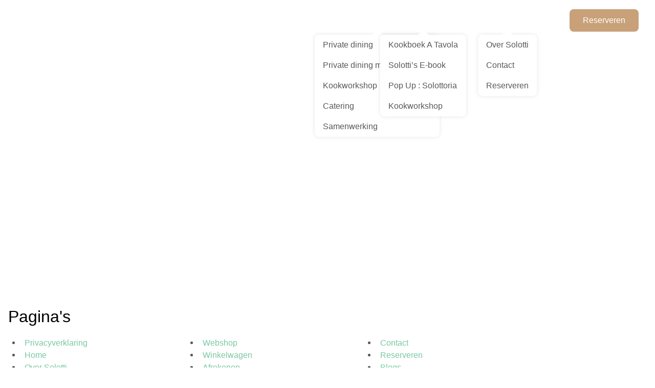

--- FILE ---
content_type: text/html; charset=UTF-8
request_url: https://solotti.com/sitemap/
body_size: 32398
content:
<!DOCTYPE html><html lang="nl-NL" prefix="og: https://ogp.me/ns#"><head><script data-no-optimize="1">var litespeed_docref=sessionStorage.getItem("litespeed_docref");litespeed_docref&&(Object.defineProperty(document,"referrer",{get:function(){return litespeed_docref}}),sessionStorage.removeItem("litespeed_docref"));</script> <meta charset="UTF-8" /><meta name="viewport" content="width=device-width, initial-scale=1.0" /><title>Sitemap - Solotti</title><link rel="profile" href="http://gmpg.org/xfn/11" /><link rel="pingback" href="https://solotti.com/xmlrpc.php" /><link rel="apple-touch-icon" sizes="180x180" href="https://solotti.com/wp-content/themes/solotti/favicon/apple-touch-icon.png"><link rel="icon" type="image/png" sizes="32x32" href="https://solotti.com/wp-content/themes/solotti/favicon/favicon-32x32.png"><link rel="icon" type="image/png" sizes="16x16" href="https://solotti.com/wp-content/themes/solotti/favicon/favicon-16x16.png"><link rel="manifest" href="https://solotti.com/wp-content/themes/solotti/favicon/site.webmanifest"><link rel="mask-icon" href="https://solotti.com/wp-content/themes/solotti/favicon/safari-pinned-tab.svg" color="#79c8a1"><link rel="shortcut icon" href="https://solotti.com/wp-content/themes/solotti/favicon/favicon.ico"><meta name="msapplication-TileColor" content="#ffffff"><meta name="msapplication-config" content="https://solotti.com/wp-content/themes/solotti/favicon/browserconfig.xml"><meta name="theme-color" content="#ffffff"> <script type="litespeed/javascript">(function(w,d,s,l,i){w[l]=w[l]||[];w[l].push({'gtm.start':new Date().getTime(),event:'gtm.js'});var f=d.getElementsByTagName(s)[0],j=d.createElement(s),dl=l!='dataLayer'?'&l='+l:'';j.async=!0;j.src='https://www.googletagmanager.com/gtm.js?id='+i+dl;f.parentNode.insertBefore(j,f)})(window,document,'script','dataLayer','GTM-MZW2PVLT')</script> <style>img:is([sizes="auto" i], [sizes^="auto," i]) { contain-intrinsic-size: 3000px 1500px }</style><meta name="robots" content="follow, index, max-snippet:-1, max-video-preview:-1, max-image-preview:large"/><link rel="canonical" href="https://solotti.com/sitemap/" /><meta property="og:locale" content="nl_NL" /><meta property="og:type" content="article" /><meta property="og:title" content="Sitemap - Solotti" /><meta property="og:url" content="https://solotti.com/sitemap/" /><meta property="og:site_name" content="Solotti" /><meta property="article:publisher" content="https://www.facebook.com/people/Solotti/100063487420810/" /><meta property="article:author" content="https://www.facebook.com/people/Solotti/100063487420810/" /><meta property="og:updated_time" content="2024-04-23T21:50:02+00:00" /><meta property="fb:admins" content="100063487420810" /><meta property="article:published_time" content="2023-01-31T00:25:06+00:00" /><meta property="article:modified_time" content="2024-04-23T21:50:02+00:00" /><meta name="twitter:card" content="summary_large_image" /><meta name="twitter:title" content="Sitemap - Solotti" /><meta name="twitter:label1" content="Tijd om te lezen" /><meta name="twitter:data1" content="Minder dan een minuut" /> <script type="application/ld+json" class="rank-math-schema">{"@context":"https://schema.org","@graph":[{"@type":"Place","@id":"https://solotti.com/#place","address":{"@type":"PostalAddress","streetAddress":"Reitzstraat 17 RD","addressLocality":"Haarlem","postalCode":"2021 TM","addressCountry":"Netherlands"}},{"@type":"Organization","@id":"https://solotti.com/#organization","name":"Solotti","url":"https://solotti.com","sameAs":["https://www.facebook.com/people/Solotti/100063487420810/","https://www.instagram.com/solotticatering/"],"email":"info@solotti.com","address":{"@type":"PostalAddress","streetAddress":"Reitzstraat 17 RD","addressLocality":"Haarlem","postalCode":"2021 TM","addressCountry":"Netherlands"},"logo":{"@type":"ImageObject","@id":"https://solotti.com/#logo","url":"https://solotti.com/wp-content/uploads/2024/04/solotti-logo.svg","contentUrl":"https://solotti.com/wp-content/uploads/2024/04/solotti-logo.svg","caption":"Solotti","inLanguage":"nl-NL","width":"","height":""},"description":"Particuliere en zakelijke catering, kookworkshops en private dining in de omgeving Velsen, Haarlem en Amsterdam.","vatID":"NL002213418B07","location":{"@id":"https://solotti.com/#place"}},{"@type":"WebSite","@id":"https://solotti.com/#website","url":"https://solotti.com","name":"Solotti","publisher":{"@id":"https://solotti.com/#organization"},"inLanguage":"nl-NL"},{"@type":"BreadcrumbList","@id":"https://solotti.com/sitemap/#breadcrumb","itemListElement":[{"@type":"ListItem","position":"1","item":{"@id":"https://solotti.com","name":"Home"}},{"@type":"ListItem","position":"2","item":{"@id":"https://solotti.com/sitemap/","name":"Sitemap"}}]},{"@type":"WebPage","@id":"https://solotti.com/sitemap/#webpage","url":"https://solotti.com/sitemap/","name":"Sitemap - Solotti","datePublished":"2023-01-31T00:25:06+00:00","dateModified":"2024-04-23T21:50:02+00:00","isPartOf":{"@id":"https://solotti.com/#website"},"inLanguage":"nl-NL","breadcrumb":{"@id":"https://solotti.com/sitemap/#breadcrumb"}},{"@type":"Person","@id":"https://solotti.com/sitemap/#author","name":"Weave","image":{"@type":"ImageObject","@id":"https://secure.gravatar.com/avatar/aa7af202eaf0cdcd4f070dea0e953e0d66a3d652c42fc46ec70ae0408213db13?s=96&amp;d=mm&amp;r=g","url":"https://secure.gravatar.com/avatar/aa7af202eaf0cdcd4f070dea0e953e0d66a3d652c42fc46ec70ae0408213db13?s=96&amp;d=mm&amp;r=g","caption":"Weave","inLanguage":"nl-NL"},"worksFor":{"@id":"https://solotti.com/#organization"}},{"@type":"Article","headline":"Sitemap - Solotti","datePublished":"2023-01-31T00:25:06+00:00","dateModified":"2024-04-23T21:50:02+00:00","author":{"@id":"https://solotti.com/sitemap/#author","name":"Weave"},"publisher":{"@id":"https://solotti.com/#organization"},"name":"Sitemap - Solotti","@id":"https://solotti.com/sitemap/#richSnippet","isPartOf":{"@id":"https://solotti.com/sitemap/#webpage"},"inLanguage":"nl-NL","mainEntityOfPage":{"@id":"https://solotti.com/sitemap/#webpage"}}]}</script> <link rel='dns-prefetch' href='//www.googletagmanager.com' /><style>.lazyload,
			.lazyloading {
				max-width: 100%;
			}</style><style id="litespeed-ccss">.lazyload{max-width:100%}:root{--wp-admin-theme-color:#3858e9;--wp-admin-theme-color--rgb:56,88,233;--wp-admin-theme-color-darker-10:#2145e6;--wp-admin-theme-color-darker-10--rgb:33,69,230;--wp-admin-theme-color-darker-20:#183ad6;--wp-admin-theme-color-darker-20--rgb:24,58,214;--wp-admin-border-width-focus:2px}:root{--wp-admin-theme-color:#007cba;--wp-admin-theme-color--rgb:0,124,186;--wp-admin-theme-color-darker-10:#006ba1;--wp-admin-theme-color-darker-10--rgb:0,107,161;--wp-admin-theme-color-darker-20:#005a87;--wp-admin-theme-color-darker-20--rgb:0,90,135;--wp-admin-border-width-focus:2px;--wp-block-synced-color:#7a00df;--wp-block-synced-color--rgb:122,0,223;--wp-bound-block-color:var(--wp-block-synced-color)}:root{--wp-admin-theme-color:#007cba;--wp-admin-theme-color--rgb:0,124,186;--wp-admin-theme-color-darker-10:#006ba1;--wp-admin-theme-color-darker-10--rgb:0,107,161;--wp-admin-theme-color-darker-20:#005a87;--wp-admin-theme-color-darker-20--rgb:0,90,135;--wp-admin-border-width-focus:2px;--wp-block-synced-color:#7a00df;--wp-block-synced-color--rgb:122,0,223;--wp-bound-block-color:var(--wp-block-synced-color)}:root{--wp--preset--aspect-ratio--square:1;--wp--preset--aspect-ratio--4-3:4/3;--wp--preset--aspect-ratio--3-4:3/4;--wp--preset--aspect-ratio--3-2:3/2;--wp--preset--aspect-ratio--2-3:2/3;--wp--preset--aspect-ratio--16-9:16/9;--wp--preset--aspect-ratio--9-16:9/16;--wp--preset--color--black:#000000;--wp--preset--color--cyan-bluish-gray:#abb8c3;--wp--preset--color--white:#ffffff;--wp--preset--color--pale-pink:#f78da7;--wp--preset--color--vivid-red:#cf2e2e;--wp--preset--color--luminous-vivid-orange:#ff6900;--wp--preset--color--luminous-vivid-amber:#fcb900;--wp--preset--color--light-green-cyan:#7bdcb5;--wp--preset--color--vivid-green-cyan:#00d084;--wp--preset--color--pale-cyan-blue:#8ed1fc;--wp--preset--color--vivid-cyan-blue:#0693e3;--wp--preset--color--vivid-purple:#9b51e0;--wp--preset--gradient--vivid-cyan-blue-to-vivid-purple:linear-gradient(135deg,rgba(6,147,227,1) 0%,rgb(155,81,224) 100%);--wp--preset--gradient--light-green-cyan-to-vivid-green-cyan:linear-gradient(135deg,rgb(122,220,180) 0%,rgb(0,208,130) 100%);--wp--preset--gradient--luminous-vivid-amber-to-luminous-vivid-orange:linear-gradient(135deg,rgba(252,185,0,1) 0%,rgba(255,105,0,1) 100%);--wp--preset--gradient--luminous-vivid-orange-to-vivid-red:linear-gradient(135deg,rgba(255,105,0,1) 0%,rgb(207,46,46) 100%);--wp--preset--gradient--very-light-gray-to-cyan-bluish-gray:linear-gradient(135deg,rgb(238,238,238) 0%,rgb(169,184,195) 100%);--wp--preset--gradient--cool-to-warm-spectrum:linear-gradient(135deg,rgb(74,234,220) 0%,rgb(151,120,209) 20%,rgb(207,42,186) 40%,rgb(238,44,130) 60%,rgb(251,105,98) 80%,rgb(254,248,76) 100%);--wp--preset--gradient--blush-light-purple:linear-gradient(135deg,rgb(255,206,236) 0%,rgb(152,150,240) 100%);--wp--preset--gradient--blush-bordeaux:linear-gradient(135deg,rgb(254,205,165) 0%,rgb(254,45,45) 50%,rgb(107,0,62) 100%);--wp--preset--gradient--luminous-dusk:linear-gradient(135deg,rgb(255,203,112) 0%,rgb(199,81,192) 50%,rgb(65,88,208) 100%);--wp--preset--gradient--pale-ocean:linear-gradient(135deg,rgb(255,245,203) 0%,rgb(182,227,212) 50%,rgb(51,167,181) 100%);--wp--preset--gradient--electric-grass:linear-gradient(135deg,rgb(202,248,128) 0%,rgb(113,206,126) 100%);--wp--preset--gradient--midnight:linear-gradient(135deg,rgb(2,3,129) 0%,rgb(40,116,252) 100%);--wp--preset--font-size--small:13px;--wp--preset--font-size--medium:20px;--wp--preset--font-size--large:36px;--wp--preset--font-size--x-large:42px;--wp--preset--spacing--20:0.44rem;--wp--preset--spacing--30:0.67rem;--wp--preset--spacing--40:1rem;--wp--preset--spacing--50:1.5rem;--wp--preset--spacing--60:2.25rem;--wp--preset--spacing--70:3.38rem;--wp--preset--spacing--80:5.06rem;--wp--preset--shadow--natural:6px 6px 9px rgba(0, 0, 0, 0.2);--wp--preset--shadow--deep:12px 12px 50px rgba(0, 0, 0, 0.4);--wp--preset--shadow--sharp:6px 6px 0px rgba(0, 0, 0, 0.2);--wp--preset--shadow--outlined:6px 6px 0px -3px rgba(255, 255, 255, 1), 6px 6px rgba(0, 0, 0, 1);--wp--preset--shadow--crisp:6px 6px 0px rgba(0, 0, 0, 1)}:root{--woocommerce:#720eec;--wc-green:#7ad03a;--wc-red:#a00;--wc-orange:#ffba00;--wc-blue:#2ea2cc;--wc-primary:#720eec;--wc-primary-text:#fcfbfe;--wc-secondary:#e9e6ed;--wc-secondary-text:#515151;--wc-highlight:#958e09;--wc-highligh-text:white;--wc-content-bg:#fff;--wc-subtext:#767676;--wc-form-border-color:rgba(32, 7, 7, 0.8);--wc-form-border-radius:4px;--wc-form-border-width:1px}@media only screen and (max-width:768px){:root{--woocommerce:#720eec;--wc-green:#7ad03a;--wc-red:#a00;--wc-orange:#ffba00;--wc-blue:#2ea2cc;--wc-primary:#720eec;--wc-primary-text:#fcfbfe;--wc-secondary:#e9e6ed;--wc-secondary-text:#515151;--wc-highlight:#958e09;--wc-highligh-text:white;--wc-content-bg:#fff;--wc-subtext:#767676;--wc-form-border-color:rgba(32, 7, 7, 0.8);--wc-form-border-radius:4px;--wc-form-border-width:1px}}:root{--woocommerce:#720eec;--wc-green:#7ad03a;--wc-red:#a00;--wc-orange:#ffba00;--wc-blue:#2ea2cc;--wc-primary:#720eec;--wc-primary-text:#fcfbfe;--wc-secondary:#e9e6ed;--wc-secondary-text:#515151;--wc-highlight:#958e09;--wc-highligh-text:white;--wc-content-bg:#fff;--wc-subtext:#767676;--wc-form-border-color:rgba(32, 7, 7, 0.8);--wc-form-border-radius:4px;--wc-form-border-width:1px}a,body,div,fieldset,form,h1,h2,h3,header,html,img,label,li,nav,p,section,span,ul{margin:0;padding:0;border:0;font-size:100%;font:inherit;vertical-align:baseline}header,nav,section{display:block}body{line-height:1}ul{list-style:none}@-ms-viewport{width:device-width}html{box-sizing:border-box;-ms-overflow-style:scrollbar}*,::after,::before{box-sizing:inherit}.container{width:100%;padding-right:15px;padding-left:15px;margin-right:auto;margin-left:auto}@media (min-width:576px){.container{max-width:540px}}@media (min-width:768px){.container{max-width:720px}}@media (min-width:992px){.container{max-width:960px}}@media (min-width:1200px){.container{max-width:1140px}}.row{display:-ms-flexbox;display:flex;-ms-flex-wrap:wrap;flex-wrap:wrap;margin-right:-15px;margin-left:-15px}.col-lg-4,.col-lg-5,.col-md-5,.col-md-6,.col-sm-10{position:relative;width:100%;min-height:1px;padding-right:15px;padding-left:15px}.order-last{-ms-flex-order:13;order:13}@media (min-width:576px){.col-sm-10{-ms-flex:0 0 83.333333%;flex:0 0 83.333333%;max-width:83.333333%}.offset-sm-1{margin-left:8.333333%}}@media (min-width:768px){.col-md-5{-ms-flex:0 0 41.666667%;flex:0 0 41.666667%;max-width:41.666667%}.col-md-6{-ms-flex:0 0 50%;flex:0 0 50%;max-width:50%}.offset-md-0{margin-left:0}}@media (min-width:992px){.col-lg-4{-ms-flex:0 0 33.333333%;flex:0 0 33.333333%;max-width:33.333333%}.col-lg-5{-ms-flex:0 0 41.666667%;flex:0 0 41.666667%;max-width:41.666667%}.offset-lg-1{margin-left:8.333333%}}.d-none{display:none!important}.d-inline-block{display:inline-block!important}.d-block{display:block!important}@media (min-width:576px){.d-sm-inline-block{display:inline-block!important}}@media (min-width:768px){.d-md-none{display:none!important}}@media (min-width:992px){.d-lg-none{display:none!important}.d-lg-block{display:block!important}}html,body{font-family:"DM Sans",sans-serif;font-weight:400;color:#000;font-size:16px;letter-spacing:0;-webkit-font-smoothing:antialiased;-moz-osx-font-smoothing:grayscale;overflow-x:hidden;margin:0;padding:0}@media only screen and (max-width:991px){html,body{font-size:calc(16px - 1px)}}@media only screen and (max-width:767px){html,body{font-size:calc(16px - 2px)}}h1{font-family:"Junge",sans-serif;font-size:4.5rem;font-weight:400;line-height:1.25;margin-bottom:1.5rem;color:#000}@media only screen and (max-width:991px){h1{font-size:3.5rem}}@media only screen and (max-width:767px){h1{font-size:2.5rem}}h2{font-family:"Junge",sans-serif;font-size:2rem;font-weight:400;line-height:1.5;margin-bottom:1rem;color:#000}@media only screen and (max-width:991px){h2{font-size:1.75rem}}@media only screen and (max-width:767px){h2{font-size:1.5rem}}h3{font-family:"Junge",sans-serif;font-size:1.5rem;font-weight:400;line-height:1.5;margin-bottom:1rem;color:#000}@media only screen and (max-width:991px){h3{font-size:1.35rem}}@media only screen and (max-width:767px){h3{font-size:1.25rem}}.look-alt{font-family:"Great Vibes",sans-serif;font-weight:400;margin-bottom:0;color:#79c8a1;font-size:1.5rem;line-height:1}@media only screen and (max-width:991px){.look-alt{font-size:1.35rem}}@media only screen and (max-width:767px){.look-alt{font-size:1.25rem}}p,span,a,li{color:#585858;line-height:1.5}p{margin-bottom:1.5em}a{color:#79c8a1;text-decoration:none}.container{max-width:1300px;box-sizing:border-box;padding-right:1rem;padding-left:1rem}@media only screen and (min-width:1600px){.container{max-width:1400px}}.row{margin-left:-1rem;margin-right:-1rem}[class*=col-]{padding-left:1rem;padding-right:1rem}.website-content{display:inline-block;width:100%;padding:0}.website-content.first_banner{padding-top:0}@media only screen and (min-width:992px){.website-content{padding-top:calc(6rem + 5rem)}}@media only screen and (max-width:991px){.website-content{padding-top:calc(4rem + 5rem)}}@media only screen and (max-width:767px){.website-content{padding-top:calc(3rem + 5rem)}}.button{display:inline-block;font-weight:500;border-radius:.5rem;padding:.75rem 1.5rem;font-size:1rem;color:#fff;background-color:#c8a179;border:2px solid #c8a179;line-height:1;text-align:center}.contactdetails-full *{color:#585858}.contact-link{padding-left:1.75rem;background-size:.9rem;background-position:center left;background-repeat:no-repeat}.contact-link.email{background-image:url(https://solotti.com/wp-content/themes/solotti/weave-shop-root/css/../../images/icon-email-white.svg)}.contact-link.dark.email{background-image:url(https://solotti.com/wp-content/themes/solotti/weave-shop-root/css/../../images/icon-email.svg)}.social-link{display:inline-block;background-size:contain;background-position:center center;background-repeat:no-repeat;width:1rem;height:1rem}.social-link.facebook{background-image:url(https://solotti.com/wp-content/themes/solotti/weave-shop-root/css/../../images/icon-facebook-white.svg)}.social-link.instagram{background-image:url(https://solotti.com/wp-content/themes/solotti/weave-shop-root/css/../../images/icon-instagram-white.svg)}.form-group{position:relative;width:100%;margin:0 0 1rem}.form-group br{display:none}.form-group p{margin:0}.form-group label.titel{position:absolute;left:1rem;top:.75rem;z-index:1}.form-group input,.form-group textarea{position:relative;display:block;font-family:"DM Sans",sans-serif;font-weight:400;width:100%;height:calc(2rem + 16px);padding:1rem 1rem .5rem 1rem;margin:0;appearance:none;color:#585858;border-radius:.5rem;background-color:#FFF;box-shadow:none;border:1px solid #e9e6ed;font-weight:500}.form-group input::-ms-clear,.form-group textarea::-ms-clear{display:none}.form-group textarea{height:9rem;min-height:9rem;max-height:25rem;resize:vertical}.form-group .wpcf7-submit{display:none}.form-group.required::after{position:absolute;font-weight:700;content:"*";right:1rem;top:50%;transform:translateY(-50%);height:.75rem;color:#79c8a1;font-size:1.25rem;z-index:2}.form-group.required input{padding-right:2.25rem}.half{display:flex;flex-wrap:wrap;justify-content:space-between;margin-bottom:0}.half .form-group{position:relative;width:calc(50% - .5rem)}div.wpcf7-response-output:empty{display:none}div.wpcf7-response-output{border-radius:.5rem;margin-top:1rem;padding:.5rem 1rem;color:#585858;border:2px solid green;line-height:normal}.screen-reader-response{display:none!important}header{position:fixed;top:0;left:0;width:100%;background-color:#fff0;z-index:999}header .header-inner{display:flex;flex-wrap:wrap;border-radius:.5rem;align-content:center;justify-content:space-between;padding:1rem}header .header-inner .logo-wrapper{position:relative;z-index:1500}header .header-inner .logo-wrapper .logo{display:block;height:3rem;filter:brightness(0) invert(1)}header .header-inner .logo-wrapper .logo img{display:block;width:auto;height:100%}header .header-inner .navigation{display:flex;flex-wrap:wrap;align-items:center;text-align:right}header .header-inner .navigation .nav .menu .menu-item{position:relative;display:inline-block;margin:0 .75rem}header .header-inner .navigation .nav .menu .menu-item:last-of-type{margin-right:0}header .header-inner .navigation .nav .menu .menu-item.current-menu-item>a::before,header .header-inner .navigation .nav .menu .menu-item.current_page_parent>a::before{opacity:1}header .header-inner .navigation .nav .menu .menu-item>a{position:relative;font-weight:500;color:#fff}header .header-inner .navigation .nav .menu .menu-item>a::before{position:absolute;content:"";bottom:0;top:100%;width:100%;height:3px;opacity:0;background-image:url(https://solotti.com/wp-content/themes/solotti/weave-shop-root/css/../../images/link-background.svg);background-position:center;background-size:contain;background-repeat:no-repeat}header .header-inner .navigation .nav .menu .menu-item>.sub-menu{position:absolute;top:calc(100% + 1rem);left:50%;transform:translateX(-50%);min-width:100%;margin:0;background-color:#fff;text-align:left;z-index:200;border-radius:.5rem;box-shadow:0 0 .5rem rgb(0 0 0/.1)}header .header-inner .navigation .nav .menu .menu-item>.sub-menu::before{position:absolute;content:"";bottom:100%;left:50%;width:0;height:0;margin-left:-10px;border-left:10px solid #fff0;border-right:10px solid #fff0;border-bottom:10px solid #fff}header .header-inner .navigation .nav .menu .menu-item>.sub-menu .menu-item{width:100%;padding:0;margin:0;white-space:nowrap}header .header-inner .navigation .nav .menu .menu-item>.sub-menu .menu-item:first-child{border-radius:.5rem .5rem 0 0}header .header-inner .navigation .nav .menu .menu-item>.sub-menu .menu-item:last-child{border-radius:0 0 .5rem .5rem}header .header-inner .navigation .nav .menu .menu-item>.sub-menu .menu-item.current-menu-item,header .header-inner .navigation .nav .menu .menu-item>.sub-menu .menu-item.current_page_item{background-color:rgb(121 200 161/.05)}header .header-inner .navigation .nav .menu .menu-item>.sub-menu .menu-item.current-menu-item>a,header .header-inner .navigation .nav .menu .menu-item>.sub-menu .menu-item.current_page_item>a{color:#79c8a1}header .header-inner .navigation .nav .menu .menu-item>.sub-menu .menu-item a{display:block;font-weight:500;padding:.5rem 1rem;margin:0;color:#585858}header .header-inner .navigation .nav .menu .menu-item>.sub-menu .menu-item a::before{display:none}header .header-inner .navigation .social-links{display:flex;flex-wrap:wrap;gap:.5rem;margin-left:1.5rem}header .header-inner .navigation .button{margin-left:1.5rem}header .header-inner .navigation .nav-toggle{position:relative;z-index:1500}header .header-inner .navigation .nav-toggle .hamburger-menu{position:relative;padding:.5rem;width:2rem;height:20px;background:none;border:none;outline:none}header .header-inner .navigation .nav-toggle .hamburger-menu .menu-part{position:absolute;width:100%;height:3px;right:0;background:#fff;margin:auto;border-radius:20px}header .header-inner .navigation .nav-toggle .hamburger-menu .menu-part:nth-of-type(1){top:0}header .header-inner .navigation .nav-toggle .hamburger-menu .menu-part:nth-of-type(2){top:8px;width:75%}header .header-inner .navigation .nav-toggle .hamburger-menu .menu-part:nth-of-type(3){bottom:0}@media only screen and (max-width:991px){header .header-inner{padding-right:1.5rem}header .header-inner .navigation .nav-toggle{margin-left:1.5rem}}footer .footer-top p{color:#fff}footer .newsletter-form div.wpcf7-response-output{color:#fff;border:1px solid #fff}.responsive-nav{display:none;position:fixed;top:0;right:0;bottom:0;left:0;padding-top:9rem;padding-bottom:2rem;background-color:#c8a179;z-index:998;overflow:auto}.responsive-nav .navigation{display:flex;flex-wrap:wrap;flex-wrap:nowrap;flex-direction:column;width:100%;height:100%}.responsive-nav .menu{margin-bottom:2rem}.responsive-nav .menu li{position:relative;display:block;width:100%;margin:.5rem 0}.responsive-nav .menu li a{display:block;font-family:"Junge",sans-serif;font-size:1.25rem;font-weight:400;line-height:1.5;margin-bottom:1rem;color:#000;padding:0;margin:0;color:#fff;font-size:1.5rem}@media only screen and (max-width:991px){.responsive-nav .menu li a{font-size:1.15rem}}@media only screen and (max-width:767px){.responsive-nav .menu li a{font-size:1.1rem}}.responsive-nav .menu li.current-menu-item a,.responsive-nav .menu li.current_page_parent a,.responsive-nav .menu li.current-menu-ancestor a{color:#000}.responsive-nav .menu li .sub-menu li a{padding-left:1.5rem;font-size:1.1rem}.banner{position:relative;background-size:cover;background-position:center center;background-repeat:no-repeat;padding-bottom:6rem;mask-image:url(https://solotti.com/wp-content/themes/solotti/weave-shop-root/css/../../images/mask-bottom.svg);mask-size:clamp(100vw,50vw,1600px);mask-repeat:no-repeat;mask-position:bottom center;display:flex;flex-wrap:wrap;justify-content:center;align-items:center;padding:6rem 0 6rem;min-height:500px}@media only screen and (min-width:992px){.banner{margin-bottom:6rem}}@media only screen and (max-width:991px){.banner{margin-bottom:4rem}}@media only screen and (max-width:767px){.banner{margin-bottom:3rem}}.banner.no-margin{margin-bottom:0}@media only screen and (max-width:991px){.banner{padding-bottom:4rem}}@media only screen and (max-width:767px){.banner{padding-bottom:3rem}}.banner.no-margin{margin-bottom:2rem}.banner::before{position:absolute;top:0;right:0;bottom:0;left:0;content:"";background-color:#000;opacity:.35;z-index:0}.banner .content{position:relative;max-width:800px;margin:0 auto;text-align:center;z-index:1}.banner .content .title{position:relative;color:#fff;margin-bottom:1.5rem;padding-bottom:.5rem}.banner .content .title::after{position:absolute;border-radius:.5rem;content:"";bottom:0;left:50%;transform:translateX(-50%);width:5rem;height:4px;background-color:#79c8a1}@media only screen and (min-width:1600px){.banner.no-margin{margin-bottom:0}}@media only screen and (max-width:991px){.banner{min-height:400px}}@media only screen and (max-width:767px){.banner{min-height:300px}}.text-form{position:relative}@media only screen and (min-width:992px){.text-form{margin-bottom:6rem}}@media only screen and (max-width:991px){.text-form{margin-bottom:4rem}}@media only screen and (max-width:767px){.text-form{margin-bottom:3rem}}.text-form .text a{white-space:nowrap}.text-form .text *:last-child{margin-bottom:0}.text-form .form-wrapper .form{border-radius:.5rem;box-shadow:0 0 24px rgb(0 0 0/.1);margin-top:-6rem;padding:3rem;background-color:#fff}@media only screen and (max-width:1599px){.text-form .form-wrapper .half .form-group{width:100%}}@media only screen and (max-width:767px){.text-form .content{margin-bottom:3rem}.text-form .form-wrapper{order:2}.text-form .form-wrapper .form{margin-top:0}.text-form .form-wrapper .half .form-group{width:calc(50% - .5rem)}}@media only screen and (max-width:575px){.text-form .content{margin-bottom:2rem}.text-form .form-wrapper .form{padding:2rem}}@media only screen and (max-width:375px){.text-form .form-wrapper .form{padding:1.5rem}.text-form .form-wrapper .half .form-group{width:100%}}.pum-container,.pum-content,.pum-content+.pum-close,.pum-overlay{background:0 0;border:none;bottom:auto;clear:none;float:none;font-family:inherit;font-size:medium;font-style:normal;font-weight:400;height:auto;left:auto;letter-spacing:normal;line-height:normal;max-height:none;max-width:none;min-height:0;min-width:0;overflow:visible;position:static;right:auto;text-align:left;text-decoration:none;text-indent:0;text-transform:none;top:auto;visibility:visible;white-space:normal;width:auto;z-index:auto}.pum-content{position:relative;z-index:1}.pum-overlay{position:fixed}.pum-overlay{height:100%;width:100%;top:0;left:0;right:0;bottom:0;z-index:1999999999;overflow:initial;display:none}.pum-overlay,.pum-overlay *,.pum-overlay :after,.pum-overlay :before,.pum-overlay:after,.pum-overlay:before{box-sizing:border-box}.pum-container{top:100px;position:absolute;margin-bottom:3em;z-index:1999999999}.pum-container .pum-content>:last-child{margin-bottom:0}.pum-container .pum-content>:first-child{margin-top:0}.pum-container .pum-content+.pum-close{text-decoration:none;text-align:center;line-height:1;position:absolute;min-width:1em;z-index:2;background-color:#fff0}.pum-overlay.pum-overlay-disabled{visibility:hidden}.pum-overlay.pum-overlay-disabled::-webkit-scrollbar{display:block}.pum-overlay.pum-overlay-disabled .pum-container{visibility:visible}.pum-theme-1079,.pum-theme-standaard-thema{background-color:rgb(10 10 10/.8)}.pum-theme-1079 .pum-container,.pum-theme-standaard-thema .pum-container{padding:1px;border-radius:0;border:1px none #000;box-shadow:1px 1px 3px 0 rgb(2 2 2/.23);background-color:#fff0}.pum-theme-1079 .pum-content,.pum-theme-standaard-thema .pum-content{color:#8c8c8c;font-family:inherit;font-weight:400}.pum-theme-1079 .pum-content+.pum-close,.pum-theme-standaard-thema .pum-content+.pum-close{position:absolute;height:25px;width:25px;left:auto;right:-10px;bottom:auto;top:-10px;padding:0;color:#fff;font-family:Sans-Serif;font-weight:300;font-size:16px;line-height:8px;border:1px none #fff;border-radius:4px;box-shadow:1px 1px 3px 0 rgb(2 2 2/.23);text-shadow:0 0 0 rgb(0 0 0/.23);background-color:rgb(121 200 161/1)}#pum-1089{z-index:1999999999}.lazyload{--smush-placeholder-width:100px;--smush-placeholder-aspect-ratio:1/1;width:var(--smush-image-width,var(--smush-placeholder-width))!important;aspect-ratio:var(--smush-image-aspect-ratio,var(--smush-placeholder-aspect-ratio))!important}.lazyload{opacity:0}</style><link rel="preload" data-asynced="1" data-optimized="2" as="style" onload="this.onload=null;this.rel='stylesheet'" href="https://solotti.com/wp-content/litespeed/ucss/a878e481e21073acdc6a3a22696af47b.css?ver=7c2e3" /><script type="litespeed/javascript">!function(a){"use strict";var b=function(b,c,d){function e(a){return h.body?a():void setTimeout(function(){e(a)})}function f(){i.addEventListener&&i.removeEventListener("load",f),i.media=d||"all"}var g,h=a.document,i=h.createElement("link");if(c)g=c;else{var j=(h.body||h.getElementsByTagName("head")[0]).childNodes;g=j[j.length-1]}var k=h.styleSheets;i.rel="stylesheet",i.href=b,i.media="only x",e(function(){g.parentNode.insertBefore(i,c?g:g.nextSibling)});var l=function(a){for(var b=i.href,c=k.length;c--;)if(k[c].href===b)return a();setTimeout(function(){l(a)})};return i.addEventListener&&i.addEventListener("load",f),i.onloadcssdefined=l,l(f),i};"undefined"!=typeof exports?exports.loadCSS=b:a.loadCSS=b}("undefined"!=typeof global?global:this);!function(a){if(a.loadCSS){var b=loadCSS.relpreload={};if(b.support=function(){try{return a.document.createElement("link").relList.supports("preload")}catch(b){return!1}},b.poly=function(){for(var b=a.document.getElementsByTagName("link"),c=0;c<b.length;c++){var d=b[c];"preload"===d.rel&&"style"===d.getAttribute("as")&&(a.loadCSS(d.href,d,d.getAttribute("media")),d.rel=null)}},!b.support()){b.poly();var c=a.setInterval(b.poly,300);a.addEventListener&&a.addEventListener("load",function(){b.poly(),a.clearInterval(c)}),a.attachEvent&&a.attachEvent("onload",function(){a.clearInterval(c)})}}}(this);</script> <style id='classic-theme-styles-inline-css'>/*! This file is auto-generated */
.wp-block-button__link{color:#fff;background-color:#32373c;border-radius:9999px;box-shadow:none;text-decoration:none;padding:calc(.667em + 2px) calc(1.333em + 2px);font-size:1.125em}.wp-block-file__button{background:#32373c;color:#fff;text-decoration:none}</style><style id='global-styles-inline-css'>:root{--wp--preset--aspect-ratio--square: 1;--wp--preset--aspect-ratio--4-3: 4/3;--wp--preset--aspect-ratio--3-4: 3/4;--wp--preset--aspect-ratio--3-2: 3/2;--wp--preset--aspect-ratio--2-3: 2/3;--wp--preset--aspect-ratio--16-9: 16/9;--wp--preset--aspect-ratio--9-16: 9/16;--wp--preset--color--black: #000000;--wp--preset--color--cyan-bluish-gray: #abb8c3;--wp--preset--color--white: #ffffff;--wp--preset--color--pale-pink: #f78da7;--wp--preset--color--vivid-red: #cf2e2e;--wp--preset--color--luminous-vivid-orange: #ff6900;--wp--preset--color--luminous-vivid-amber: #fcb900;--wp--preset--color--light-green-cyan: #7bdcb5;--wp--preset--color--vivid-green-cyan: #00d084;--wp--preset--color--pale-cyan-blue: #8ed1fc;--wp--preset--color--vivid-cyan-blue: #0693e3;--wp--preset--color--vivid-purple: #9b51e0;--wp--preset--gradient--vivid-cyan-blue-to-vivid-purple: linear-gradient(135deg,rgba(6,147,227,1) 0%,rgb(155,81,224) 100%);--wp--preset--gradient--light-green-cyan-to-vivid-green-cyan: linear-gradient(135deg,rgb(122,220,180) 0%,rgb(0,208,130) 100%);--wp--preset--gradient--luminous-vivid-amber-to-luminous-vivid-orange: linear-gradient(135deg,rgba(252,185,0,1) 0%,rgba(255,105,0,1) 100%);--wp--preset--gradient--luminous-vivid-orange-to-vivid-red: linear-gradient(135deg,rgba(255,105,0,1) 0%,rgb(207,46,46) 100%);--wp--preset--gradient--very-light-gray-to-cyan-bluish-gray: linear-gradient(135deg,rgb(238,238,238) 0%,rgb(169,184,195) 100%);--wp--preset--gradient--cool-to-warm-spectrum: linear-gradient(135deg,rgb(74,234,220) 0%,rgb(151,120,209) 20%,rgb(207,42,186) 40%,rgb(238,44,130) 60%,rgb(251,105,98) 80%,rgb(254,248,76) 100%);--wp--preset--gradient--blush-light-purple: linear-gradient(135deg,rgb(255,206,236) 0%,rgb(152,150,240) 100%);--wp--preset--gradient--blush-bordeaux: linear-gradient(135deg,rgb(254,205,165) 0%,rgb(254,45,45) 50%,rgb(107,0,62) 100%);--wp--preset--gradient--luminous-dusk: linear-gradient(135deg,rgb(255,203,112) 0%,rgb(199,81,192) 50%,rgb(65,88,208) 100%);--wp--preset--gradient--pale-ocean: linear-gradient(135deg,rgb(255,245,203) 0%,rgb(182,227,212) 50%,rgb(51,167,181) 100%);--wp--preset--gradient--electric-grass: linear-gradient(135deg,rgb(202,248,128) 0%,rgb(113,206,126) 100%);--wp--preset--gradient--midnight: linear-gradient(135deg,rgb(2,3,129) 0%,rgb(40,116,252) 100%);--wp--preset--font-size--small: 13px;--wp--preset--font-size--medium: 20px;--wp--preset--font-size--large: 36px;--wp--preset--font-size--x-large: 42px;--wp--preset--spacing--20: 0.44rem;--wp--preset--spacing--30: 0.67rem;--wp--preset--spacing--40: 1rem;--wp--preset--spacing--50: 1.5rem;--wp--preset--spacing--60: 2.25rem;--wp--preset--spacing--70: 3.38rem;--wp--preset--spacing--80: 5.06rem;--wp--preset--shadow--natural: 6px 6px 9px rgba(0, 0, 0, 0.2);--wp--preset--shadow--deep: 12px 12px 50px rgba(0, 0, 0, 0.4);--wp--preset--shadow--sharp: 6px 6px 0px rgba(0, 0, 0, 0.2);--wp--preset--shadow--outlined: 6px 6px 0px -3px rgba(255, 255, 255, 1), 6px 6px rgba(0, 0, 0, 1);--wp--preset--shadow--crisp: 6px 6px 0px rgba(0, 0, 0, 1);}:where(.is-layout-flex){gap: 0.5em;}:where(.is-layout-grid){gap: 0.5em;}body .is-layout-flex{display: flex;}.is-layout-flex{flex-wrap: wrap;align-items: center;}.is-layout-flex > :is(*, div){margin: 0;}body .is-layout-grid{display: grid;}.is-layout-grid > :is(*, div){margin: 0;}:where(.wp-block-columns.is-layout-flex){gap: 2em;}:where(.wp-block-columns.is-layout-grid){gap: 2em;}:where(.wp-block-post-template.is-layout-flex){gap: 1.25em;}:where(.wp-block-post-template.is-layout-grid){gap: 1.25em;}.has-black-color{color: var(--wp--preset--color--black) !important;}.has-cyan-bluish-gray-color{color: var(--wp--preset--color--cyan-bluish-gray) !important;}.has-white-color{color: var(--wp--preset--color--white) !important;}.has-pale-pink-color{color: var(--wp--preset--color--pale-pink) !important;}.has-vivid-red-color{color: var(--wp--preset--color--vivid-red) !important;}.has-luminous-vivid-orange-color{color: var(--wp--preset--color--luminous-vivid-orange) !important;}.has-luminous-vivid-amber-color{color: var(--wp--preset--color--luminous-vivid-amber) !important;}.has-light-green-cyan-color{color: var(--wp--preset--color--light-green-cyan) !important;}.has-vivid-green-cyan-color{color: var(--wp--preset--color--vivid-green-cyan) !important;}.has-pale-cyan-blue-color{color: var(--wp--preset--color--pale-cyan-blue) !important;}.has-vivid-cyan-blue-color{color: var(--wp--preset--color--vivid-cyan-blue) !important;}.has-vivid-purple-color{color: var(--wp--preset--color--vivid-purple) !important;}.has-black-background-color{background-color: var(--wp--preset--color--black) !important;}.has-cyan-bluish-gray-background-color{background-color: var(--wp--preset--color--cyan-bluish-gray) !important;}.has-white-background-color{background-color: var(--wp--preset--color--white) !important;}.has-pale-pink-background-color{background-color: var(--wp--preset--color--pale-pink) !important;}.has-vivid-red-background-color{background-color: var(--wp--preset--color--vivid-red) !important;}.has-luminous-vivid-orange-background-color{background-color: var(--wp--preset--color--luminous-vivid-orange) !important;}.has-luminous-vivid-amber-background-color{background-color: var(--wp--preset--color--luminous-vivid-amber) !important;}.has-light-green-cyan-background-color{background-color: var(--wp--preset--color--light-green-cyan) !important;}.has-vivid-green-cyan-background-color{background-color: var(--wp--preset--color--vivid-green-cyan) !important;}.has-pale-cyan-blue-background-color{background-color: var(--wp--preset--color--pale-cyan-blue) !important;}.has-vivid-cyan-blue-background-color{background-color: var(--wp--preset--color--vivid-cyan-blue) !important;}.has-vivid-purple-background-color{background-color: var(--wp--preset--color--vivid-purple) !important;}.has-black-border-color{border-color: var(--wp--preset--color--black) !important;}.has-cyan-bluish-gray-border-color{border-color: var(--wp--preset--color--cyan-bluish-gray) !important;}.has-white-border-color{border-color: var(--wp--preset--color--white) !important;}.has-pale-pink-border-color{border-color: var(--wp--preset--color--pale-pink) !important;}.has-vivid-red-border-color{border-color: var(--wp--preset--color--vivid-red) !important;}.has-luminous-vivid-orange-border-color{border-color: var(--wp--preset--color--luminous-vivid-orange) !important;}.has-luminous-vivid-amber-border-color{border-color: var(--wp--preset--color--luminous-vivid-amber) !important;}.has-light-green-cyan-border-color{border-color: var(--wp--preset--color--light-green-cyan) !important;}.has-vivid-green-cyan-border-color{border-color: var(--wp--preset--color--vivid-green-cyan) !important;}.has-pale-cyan-blue-border-color{border-color: var(--wp--preset--color--pale-cyan-blue) !important;}.has-vivid-cyan-blue-border-color{border-color: var(--wp--preset--color--vivid-cyan-blue) !important;}.has-vivid-purple-border-color{border-color: var(--wp--preset--color--vivid-purple) !important;}.has-vivid-cyan-blue-to-vivid-purple-gradient-background{background: var(--wp--preset--gradient--vivid-cyan-blue-to-vivid-purple) !important;}.has-light-green-cyan-to-vivid-green-cyan-gradient-background{background: var(--wp--preset--gradient--light-green-cyan-to-vivid-green-cyan) !important;}.has-luminous-vivid-amber-to-luminous-vivid-orange-gradient-background{background: var(--wp--preset--gradient--luminous-vivid-amber-to-luminous-vivid-orange) !important;}.has-luminous-vivid-orange-to-vivid-red-gradient-background{background: var(--wp--preset--gradient--luminous-vivid-orange-to-vivid-red) !important;}.has-very-light-gray-to-cyan-bluish-gray-gradient-background{background: var(--wp--preset--gradient--very-light-gray-to-cyan-bluish-gray) !important;}.has-cool-to-warm-spectrum-gradient-background{background: var(--wp--preset--gradient--cool-to-warm-spectrum) !important;}.has-blush-light-purple-gradient-background{background: var(--wp--preset--gradient--blush-light-purple) !important;}.has-blush-bordeaux-gradient-background{background: var(--wp--preset--gradient--blush-bordeaux) !important;}.has-luminous-dusk-gradient-background{background: var(--wp--preset--gradient--luminous-dusk) !important;}.has-pale-ocean-gradient-background{background: var(--wp--preset--gradient--pale-ocean) !important;}.has-electric-grass-gradient-background{background: var(--wp--preset--gradient--electric-grass) !important;}.has-midnight-gradient-background{background: var(--wp--preset--gradient--midnight) !important;}.has-small-font-size{font-size: var(--wp--preset--font-size--small) !important;}.has-medium-font-size{font-size: var(--wp--preset--font-size--medium) !important;}.has-large-font-size{font-size: var(--wp--preset--font-size--large) !important;}.has-x-large-font-size{font-size: var(--wp--preset--font-size--x-large) !important;}
:where(.wp-block-post-template.is-layout-flex){gap: 1.25em;}:where(.wp-block-post-template.is-layout-grid){gap: 1.25em;}
:where(.wp-block-columns.is-layout-flex){gap: 2em;}:where(.wp-block-columns.is-layout-grid){gap: 2em;}
:root :where(.wp-block-pullquote){font-size: 1.5em;line-height: 1.6;}</style><style id='woocommerce-inline-inline-css'>.woocommerce form .form-row .required { visibility: visible; }</style> <script id="woocommerce-google-analytics-integration-gtag-js-after" type="litespeed/javascript">window.dataLayer=window.dataLayer||[];function gtag(){dataLayer.push(arguments)}
for(const mode of[{"analytics_storage":"denied","ad_storage":"denied","ad_user_data":"denied","ad_personalization":"denied","region":["AT","BE","BG","HR","CY","CZ","DK","EE","FI","FR","DE","GR","HU","IS","IE","IT","LV","LI","LT","LU","MT","NL","NO","PL","PT","RO","SK","SI","ES","SE","GB","CH"]}]||[]){gtag("consent","default",{"wait_for_update":500,...mode})}
gtag("js",new Date());gtag("set","developer_id.dOGY3NW",!0);gtag("config","G-FX31D4Q3R5",{"track_404":!0,"allow_google_signals":!0,"logged_in":!1,"linker":{"domains":[],"allow_incoming":!1},"custom_map":{"dimension1":"logged_in"}})</script> <script type="litespeed/javascript" data-src="https://solotti.com/wp-includes/js/jquery/jquery.min.js?ver=3.7.1" id="jquery-core-js"></script> <script id="wc-add-to-cart-js-extra" type="litespeed/javascript">var wc_add_to_cart_params={"ajax_url":"\/wp-admin\/admin-ajax.php","wc_ajax_url":"\/?wc-ajax=%%endpoint%%","i18n_view_cart":"Bekijk winkelwagen","cart_url":"https:\/\/solotti.com\/winkelwagen\/","is_cart":"","cart_redirect_after_add":"no"}</script> <script id="woocommerce-js-extra" type="litespeed/javascript">var woocommerce_params={"ajax_url":"\/wp-admin\/admin-ajax.php","wc_ajax_url":"\/?wc-ajax=%%endpoint%%","i18n_password_show":"Wachtwoord weergeven","i18n_password_hide":"Wachtwoord verbergen"}</script> <script id="wc-settings-dep-in-header-js-after" type="litespeed/javascript">console.warn("Scripts that have a dependency on [wc-settings, wc-blocks-checkout] must be loaded in the footer, myparcelnl-delivery-options-block-view-script was registered to load in the header, but has been switched to load in the footer instead. See https://github.com/woocommerce/woocommerce-gutenberg-products-block/pull/5059")</script> <script type="litespeed/javascript">document.documentElement.className=document.documentElement.className.replace('no-js','js')</script> <style>.no-js img.lazyload {
				display: none;
			}

			figure.wp-block-image img.lazyloading {
				min-width: 150px;
			}

			.lazyload,
			.lazyloading {
				--smush-placeholder-width: 100px;
				--smush-placeholder-aspect-ratio: 1/1;
				width: var(--smush-image-width, var(--smush-placeholder-width)) !important;
				aspect-ratio: var(--smush-image-aspect-ratio, var(--smush-placeholder-aspect-ratio)) !important;
			}

						.lazyload, .lazyloading {
				opacity: 0;
			}

			.lazyloaded {
				opacity: 1;
				transition: opacity 400ms;
				transition-delay: 0ms;
			}</style><link rel="preconnect" href="https://fonts.gstatic.com">
<noscript><style>.woocommerce-product-gallery{ opacity: 1 !important; }</style></noscript></head><body class="wp-singular page-template-default page page-id-199 wp-theme-solotti theme-solotti woocommerce-no-js">
<noscript><iframe data-src="https://www.googletagmanager.com/ns.html?id=GTM-MZW2PVLT"
height="0" width="0" style="display:none;visibility:hidden" src="[data-uri]" class="lazyload" data-load-mode="1"></iframe></noscript><header><div class="header-top"><div class="container"><div class="header-inner"><div class="logo-wrapper">
<a href="https://solotti.com" aria-label="Solotti" class="logo">
<img data-src="https://solotti.com/wp-content/uploads/2024/04/solotti-logo.svg" alt="" src="[data-uri]" class="lazyload">
</a></div><div class="navigation"><nav class="nav d-none d-lg-block"><ul id="menu-header-menu" class="menu"><li id="menu-item-1050" class="menu-item menu-item-type-post_type menu-item-object-page menu-item-home menu-item-1050"><a href="https://solotti.com/">Home</a></li><li id="menu-item-583" class="not-clickable menu-item menu-item-type-custom menu-item-object-custom menu-item-has-children menu-item-583"><a href="#">Diensten</a><ul class="sub-menu"><li id="menu-item-585" class="menu-item menu-item-type-post_type menu-item-object-diensten menu-item-585"><a href="https://solotti.com/dienst/private-dining/">Private dining</a></li><li id="menu-item-1967" class="menu-item menu-item-type-post_type menu-item-object-diensten menu-item-1967"><a href="https://solotti.com/dienst/private-dining-met-live-muziek/">Private dining met live muziek</a></li><li id="menu-item-586" class="menu-item menu-item-type-post_type menu-item-object-diensten menu-item-586"><a href="https://solotti.com/dienst/kookworkshop/">Kookworkshop</a></li><li id="menu-item-587" class="menu-item menu-item-type-post_type menu-item-object-diensten menu-item-587"><a href="https://solotti.com/dienst/catering/">Catering</a></li><li id="menu-item-1962" class="menu-item menu-item-type-post_type menu-item-object-diensten menu-item-1962"><a href="https://solotti.com/dienst/samenwerkingen/">Samenwerking</a></li></ul></li><li id="menu-item-503" class="menu-item menu-item-type-post_type menu-item-object-page menu-item-has-children menu-item-503"><a href="https://solotti.com/webshop/">Webshop</a><ul class="sub-menu"><li id="menu-item-2263" class="menu-item menu-item-type-post_type menu-item-object-product menu-item-2263"><a href="https://solotti.com/webshop/solottis-kookboek/">Kookboek A Tavola</a></li><li id="menu-item-588" class="menu-item menu-item-type-post_type menu-item-object-product menu-item-588"><a href="https://solotti.com/webshop/solotti-kookboek/">Solotti’s E-book</a></li><li id="menu-item-589" class="menu-item menu-item-type-post_type menu-item-object-product menu-item-589"><a href="https://solotti.com/webshop/pop-up-solottoria/">Pop Up : Solottoria</a></li><li id="menu-item-590" class="menu-item menu-item-type-post_type menu-item-object-product menu-item-590"><a href="https://solotti.com/webshop/kookworkshop/">Kookworkshop</a></li></ul></li><li id="menu-item-501" class="menu-item menu-item-type-post_type menu-item-object-page menu-item-501"><a href="https://solotti.com/blogs/">Blogs</a></li><li id="menu-item-591" class="menu-item menu-item-type-post_type menu-item-object-page menu-item-has-children menu-item-591"><a href="https://solotti.com/over-solotti/">Over Solotti</a><ul class="sub-menu"><li id="menu-item-1051" class="menu-item menu-item-type-post_type menu-item-object-page menu-item-1051"><a href="https://solotti.com/over-solotti/">Over Solotti</a></li><li id="menu-item-502" class="menu-item menu-item-type-post_type menu-item-object-page menu-item-502"><a href="https://solotti.com/contact/">Contact</a></li><li id="menu-item-592" class="menu-item menu-item-type-post_type menu-item-object-page menu-item-592"><a href="https://solotti.com/reserveren/">Reserveren</a></li></ul></li></ul></nav><div class="social-links">
<a href="https://www.facebook.com/people/Solotti/100063487420810/" target="_blank" rel="noopener" aria-label='Facebook' class="social-link facebook"></a>
<a href="https://www.instagram.com/solotticatering/" target="_blank" rel="noopener" aria-label='Instagram' class="social-link instagram"></a></div>
<a href="https://solotti.com/reserveren/" class="button d-none d-sm-inline-block" target="_self" rel="">Reserveren</a><div class="nav-toggle d-block d-lg-none"><div class="hamburger-menu"><div class="menu-part"></div><div class="menu-part"></div><div class="menu-part"></div></div></div></div></div></div></div></header><section class="website-content first_banner"><div class="banner lazyload" style="background-image:inherit" data-bg-image="url(https://solotti.com/wp-content/uploads/2024/04/banner-home.jpg.webp)"><div class="container"><div class="content"><h1 class="title">Sitemap</h1></div></div></div><div  class="content-text   "><div class="container"><div class="row"><div class="col-12"><div class="row"><div class="col-md-10"><div class="column column-1"><div class="text"><div class="sitemap"><div class="sitemap-group"><h2>Pagina's</h2><ul class="sitemap-page"><li><a href="https://solotti.com/privacyverklaring/">Privacyverklaring</a></li><li><a href="https://solotti.com/">Home</a></li><li><a href="https://solotti.com/over-solotti/">Over Solotti</a></li><li><a href="https://solotti.com/inschrijven-nieuwsbrief/">Inschrijven nieuwsbrief</a></li><li><a href="https://solotti.com/algemene-voorwaarden/">Algemene voorwaarden</a></li><li><a href="https://solotti.com/webshop/">Webshop</a></li><li><a href="https://solotti.com/winkelwagen/">Winkelwagen</a></li><li><a href="https://solotti.com/afrekenen/">Afrekenen</a></li><li><a href="https://solotti.com/videoboodschap/">Videoboodschap</a></li><li><a href="https://solotti.com/private-dining-haarlem/">Private Dining Haarlem</a></li></li><li><a href="https://solotti.com/contact/">Contact</a></li></li></li><li><a href="https://solotti.com/reserveren/">Reserveren</a></li><li><a href="https://solotti.com/blogs/">Blogs</a></li><li><a href="https://solotti.com/disclaimer/">Disclaimer</a></li></li></ul></div><div class="sitemap-group"><h2>Producten</h2><ul class="sitemap-product"><li><a href="https://solotti.com/webshop/solottis-kookboek/">Solotti’s Kookboek</a></li><li><a href="https://solotti.com/webshop/solotti-kookboek/">Solotti&#8217;s E-book</a></li><li><a href="https://solotti.com/webshop/kookworkshop/">Kookworkshop</a></li><li><a href="https://solotti.com/webshop/pop-up-solottoria/">Pop Up : Solottoria</a></li></ul></div><div class="sitemap-group"><h2>Diensten</h2><ul class="sitemap-diensten"><li><a href="https://solotti.com/dienst/private-dining-met-live-muziek/">Private dining met live muziek</a></li><li><a href="https://solotti.com/dienst/samenwerkingen/">Samenwerking</a></li><li><a href="https://solotti.com/dienst/private-dining/">Private dining</a></li><li><a href="https://solotti.com/dienst/kookworkshop/">Kookworkshop</a></li><li><a href="https://solotti.com/dienst/catering/">Catering</a></li></ul></div><div class="sitemap-group"><h2>Blog</h2><ul class="sitemap-blog"><li><a href="https://solotti.com/artikel/pop-up-solottoria-8-september-2024/">Pop up: Solottoria 8 september 2024</a></li><li><a href="https://solotti.com/artikel/wentelteefjes-ontbijten-met-solotti/">Wentelteefjes &#8211; Ontbijten met Solotti</a></li><li><a href="https://solotti.com/artikel/asperge-ravioli/">Asperge Ravioli</a></li><li><a href="https://solotti.com/artikel/parmezaanschuim-met-gefrituurde-bloemkool-en-verse-truffel/">Parmezaanschuim met gefrituurde bloemkool en verse truffel</a></li><li><a href="https://solotti.com/artikel/gekarameliseerde-banaan-met-homemade-ijs-en-pindacrumble/">Gekarameliseerde banaan met homemade ijs en pindacrumble</a></li><li><a href="https://solotti.com/artikel/shakshuka/">Shakshuka</a></li><li><a href="https://solotti.com/artikel/maleisische-trip/">Maleisische trip</a></li><li><a href="https://solotti.com/artikel/chocolade-heaven/">Chocolade heaven</a></li><li><a href="https://solotti.com/artikel/feestelijke-blini/">Feestelijke blini</a></li><li><a href="https://solotti.com/artikel/detox-donderdag/">Detox donderdag</a></li><li><a href="https://solotti.com/artikel/happy-new-year/">Happy new year</a></li><li><a href="https://solotti.com/artikel/spreken-voor-150-man/">Spreken voor 150 man</a></li><li><a href="https://solotti.com/artikel/stoofvlees-2-0/">Stoofvlees 2.0</a></li><li><a href="https://solotti.com/artikel/post-nl-scones/">Post NL scones</a></li><li><a href="https://solotti.com/artikel/carpaccio-van-gepofte-knolselderij-en-peer/">carpaccio van gepofte knolselderij en peer</a></li><li><a href="https://solotti.com/artikel/schol-met-thaise-beurreblanc/">Schol met Thaise-beurreblanc</a></li><li><a href="https://solotti.com/artikel/kookdemonstratie-whirpool/">Kookdemonstratie Whirpool</a></li><li><a href="https://solotti.com/artikel/aziatische-steaktartaar/">Aziatische steaktartaar</a></li><li><a href="https://solotti.com/artikel/melanzane-met-gerookte-mozzarella/">Melanzane met gerookte mozzarella</a></li><li><a href="https://solotti.com/artikel/weddingcakes-voor-kimtom/">weddingcakes voor Kim&#038;Tom</a></li><li><a href="https://solotti.com/artikel/spaanse-lunch/">Spaanse lunch</a></li><li><a href="https://solotti.com/artikel/yoga-picknick-2019/">Yoga picknick 2019</a></li><li><a href="https://solotti.com/artikel/21-diner-in-de-tuin/">21 diner in de tuin</a></li><li><a href="https://solotti.com/artikel/yoga-retreat/">yoga retreat</a></li><li><a href="https://solotti.com/artikel/antipasti-grande/">Antipasti grande</a></li><li><a href="https://solotti.com/artikel/zwarte-risotto-met-zeebaars-en-gebrande-citroen/">Zwarte risotto met zeebaars en gebrande citroen</a></li><li><a href="https://solotti.com/artikel/surprise-30-etentje/">Surprise 30 etentje</a></li><li><a href="https://solotti.com/artikel/kookworkshop-italiaans/">Kookworkshop Italiaans</a></li><li><a href="https://solotti.com/artikel/asperge-diner/">Asperge diner</a></li><li><a href="https://solotti.com/artikel/zuid-amerikaanse-hapjes-voor-70-man/">Zuid-Amerikaanse hapjes voor 70 man</a></li><li><a href="https://solotti.com/artikel/catering-saskia-noort/">Catering Saskia Noort</a></li><li><a href="https://solotti.com/artikel/kookdemonstraties-fresh/">Kookdemonstraties Fresh</a></li><li><a href="https://solotti.com/artikel/paas-chef-aan-huis/">Paas chef aan huis</a></li><li><a href="https://solotti.com/artikel/vitello-tonato-restaurant-stijl/">Vitello Tonato restaurant stijl</a></li><li><a href="https://solotti.com/artikel/kookdemonstraties-in-leidsenhagen/">Kookdemonstraties in Leidsenhagen</a></li><li><a href="https://solotti.com/artikel/homemadechefs/">@homemadechefs</a></li><li><a href="https://solotti.com/artikel/kalfstartaar-met-tonijnmayonaise-en-kwarteleitje/">Kalfstartaar met tonijnmayonaise en kwarteleitje</a></li><li><a href="https://solotti.com/artikel/witte-chocolade-pannacotta/">Witte chocolade pannacotta</a></li><li><a href="https://solotti.com/artikel/saffraan-risotto-met-zeevruchten-en-amore/">Saffraan risotto met zeevruchten en amore</a></li><li><a href="https://solotti.com/artikel/moelleux-au-chocolat/">moelleux au chocolat</a></li><li><a href="https://solotti.com/artikel/vive-la-france/">Vive la France</a></li><li><a href="https://solotti.com/artikel/millefeuille-met-een-twist/">Millefeuille met een twist</a></li><li><a href="https://solotti.com/artikel/chef-aan-huis/">Chef aan huis</a></li><li><a href="https://solotti.com/artikel/mexicaans-diner-voor-nestle/">Mexicaans diner voor Nestlé</a></li><li><a href="https://solotti.com/artikel/yoga-detox/">Yoga detox</a></li><li><a href="https://solotti.com/artikel/nieuw-bij-solotti-de-kerstkookworkshop/">Nieuw bij Solotti, de kerstkookworkshop</a></li><li><a href="https://solotti.com/artikel/gestoofde-hertenwang-met-truffelrisotto/">Gestoofde hertenwang met truffelrisotto</a></li><li><a href="https://solotti.com/artikel/crisp-de-nieuwe-online-versmarkt-op-de-app/">Crisp, de nieuwe online versmarkt op de app</a></li><li><a href="https://solotti.com/artikel/italiaans-walking-dinner-voor-60-personen/">Italiaans walking dinner voor 60 personen</a></li><li><a href="https://solotti.com/artikel/siciliaanse-workshop/">Siciliaanse workshop</a></li><li><a href="https://solotti.com/artikel/taarten-buffet-voor-prachtige-bruiloft-op-het-strand/">Taarten buffet voor prachtige bruiloft op het strand</a></li><li><a href="https://solotti.com/artikel/aziatische-kookworkshop/">Aziatische kookworkshop</a></li><li><a href="https://solotti.com/artikel/zakelijke-lunch/">zakelijke lunch</a></li><li><a href="https://solotti.com/artikel/boot-catering-voor-50-man-van-philips/">Boot catering voor 50 man van Philips</a></li><li><a href="https://solotti.com/artikel/pasta-avond/">Pasta avond</a></li><li><a href="https://solotti.com/artikel/verjaardags-lunch/">Verjaardags lunch</a></li><li><a href="https://solotti.com/artikel/30-birthday-dinner/">30 birthday dinner</a></li><li><a href="https://solotti.com/artikel/feestelijke-picknick/">Feestelijke Picknick</a></li><li><a href="https://solotti.com/artikel/spaanse-tapas/">Spaanse tapas</a></li><li><a href="https://solotti.com/artikel/zomerse-vis/">Zomerse vis</a></li><li><a href="https://solotti.com/artikel/tuinfeest/">Tuinfeest</a></li><li><a href="https://solotti.com/artikel/yoga-picknick/">Yoga picknick</a></li><li><a href="https://solotti.com/artikel/yoga-picknick-21-juli/">Yoga picknick 21 juli</a></li><li><a href="https://solotti.com/artikel/kookworkshop-solotti/">Kookworkshop Solotti</a></li><li><a href="https://solotti.com/artikel/back-from-sicilia-with-a-lot-of-new-inspiration/">Back from Sicilia with a lot of new inspiration</a></li><li><a href="https://solotti.com/artikel/solotti-goes-sicilie/">Solotti goes Sicilië</a></li><li><a href="https://solotti.com/artikel/de-lekkerste-asperge-diners-te-boeken-bij-solotti/">De lekkerste asperge diners te boeken bij Solotti</a></li><li><a href="https://solotti.com/artikel/baby-shower-hapjes-in-thema/">Baby shower hapjes in thema</a></li><li><a href="https://solotti.com/artikel/italiaanse-tuinfeesten/">Italiaanse tuinfeesten</a></li><li><a href="https://solotti.com/artikel/paas-inspiratie/">Paas inspiratie</a></li><li><a href="https://solotti.com/artikel/ontbijten-2-0/">Ontbijten 2.0</a></li><li><a href="https://solotti.com/artikel/modern-aziatisch-menu/">Modern Aziatisch menu</a></li><li><a href="https://solotti.com/artikel/topchef-academy-herhaling-op-rtl5/">Topchef Academy herhaling op rtl5</a></li><li><a href="https://solotti.com/artikel/valentijn/">Valentijn</a></li><li><a href="https://solotti.com/artikel/yoga-detox-2018/">Yoga Detox 2018</a></li><li><a href="https://solotti.com/artikel/champagne-ontbijt-a-la-solotti/">Champagne ontbijt a la Solotti</a></li><li><a href="https://solotti.com/artikel/nu-naast-de-solotti-mobiel-ook-een-solotti-fiets/">Nu naast de &#8220;Solotti mobiel&#8221; ook een &#8220;Solotti fiets&#8221;</a></li><li><a href="https://solotti.com/artikel/solotti-voor-ah-today/">Solotti voor AH Today</a></li><li><a href="https://solotti.com/artikel/high-wine-voor-thuis/">High wine voor thuis</a></li><li><a href="https://solotti.com/artikel/sinterklaas-cupcakes/">Sinterklaas cupcakes</a></li><li><a href="https://solotti.com/artikel/private-dining-aan-huis/">Private dining aan huis</a></li><li><a href="https://solotti.com/artikel/culinaire-wild-avond-op-donderdag-23-november-bij-het-hofje-zonder-zorgen-in-haarlem/">Culinaire wild avond op donderdag 23 november, bij het hofje zonder zorgen in Haarlem.</a></li><li><a href="https://solotti.com/artikel/kerstmenu-voor-thuis-2017/">Kerstmenu voor thuis 2017</a></li><li><a href="https://solotti.com/artikel/recepten-100nl-uitzending/">Recepten 100%NL Uitzending</a></li><li><a href="https://solotti.com/artikel/stoptober-100nl/">Stoptober 100%NL</a></li><li><a href="https://solotti.com/artikel/21-diner/">21 diner</a></li><li><a href="https://solotti.com/artikel/surprise-30/">surprise 30</a></li><li><a href="https://solotti.com/artikel/40-jaar-40-vriendinnen/">40 jaar, 40 vriendinnen</a></li><li><a href="https://solotti.com/artikel/italiaanse-avond/">Italiaanse avond</a></li><li><a href="https://solotti.com/artikel/thaise-avond/">Thaise avond</a></li><li><a href="https://solotti.com/artikel/bootfeestje/">Bootfeestje</a></li><li><a href="https://solotti.com/artikel/zomerfeest-tennisvereniging-hofgeest/">Zomerfeest tennisvereniging Hofgeest</a></li><li><a href="https://solotti.com/artikel/summer-night/">Summer night</a></li><li><a href="https://solotti.com/artikel/marokkaanse-workshop/">Marokkaanse workshop</a></li><li><a href="https://solotti.com/artikel/topchef-academy-video-de-aller-beste-massaman-curry/">Topchef Academy video, de aller beste massaman curry!</a></li><li><a href="https://solotti.com/artikel/nieuw-avontuur-bij-topchef-academy-rtl-5/">Nieuw avontuur bij topchef academy rtl 5</a></li><li><a href="https://solotti.com/artikel/asperge-seizoen/">Asperge seizoen</a></li><li><a href="https://solotti.com/artikel/high-tea/">High tea</a></li><li><a href="https://solotti.com/artikel/valentijn-2017/">Valentijn 2017</a></li><li><a href="https://solotti.com/artikel/private-dining/">Private dining</a></li><li><a href="https://solotti.com/artikel/high-wine/">High Wine</a></li><li><a href="https://solotti.com/artikel/detox-yoga-week/">Detox Yoga week</a></li><li><a href="https://solotti.com/artikel/paella-aanschuifdiner/">Paella aanschuifdiner</a></li><li><a href="https://solotti.com/artikel/kookworkshop-vara-en-bnn/">Kookworkshop VARA en BNN</a></li><li><a href="https://solotti.com/artikel/solotti-meets-roxzen/">Solotti meets RoxZen</a></li><li><a href="https://solotti.com/artikel/solotti-in-de-krant/">Solotti in de krant!</a></li><li><a href="https://solotti.com/artikel/feest-met-solotti/">Feest met Solotti!</a></li></ul></div></div></div></div></div></div></div></div></div></div></section><div class="responsive-nav"><div class="container"><div class="navigation"><nav class="nav"><div class="menu-header-menu-container"><ul id="menu-header-menu-1" class="menu"><li class="menu-item menu-item-type-post_type menu-item-object-page menu-item-home menu-item-1050"><a href="https://solotti.com/">Home</a></li><li class="not-clickable menu-item menu-item-type-custom menu-item-object-custom menu-item-has-children menu-item-583"><a href="#">Diensten</a><ul class="sub-menu"><li class="menu-item menu-item-type-post_type menu-item-object-diensten menu-item-585"><a href="https://solotti.com/dienst/private-dining/">Private dining</a></li><li class="menu-item menu-item-type-post_type menu-item-object-diensten menu-item-1967"><a href="https://solotti.com/dienst/private-dining-met-live-muziek/">Private dining met live muziek</a></li><li class="menu-item menu-item-type-post_type menu-item-object-diensten menu-item-586"><a href="https://solotti.com/dienst/kookworkshop/">Kookworkshop</a></li><li class="menu-item menu-item-type-post_type menu-item-object-diensten menu-item-587"><a href="https://solotti.com/dienst/catering/">Catering</a></li><li class="menu-item menu-item-type-post_type menu-item-object-diensten menu-item-1962"><a href="https://solotti.com/dienst/samenwerkingen/">Samenwerking</a></li></ul></li><li class="menu-item menu-item-type-post_type menu-item-object-page menu-item-has-children menu-item-503"><a href="https://solotti.com/webshop/">Webshop</a><ul class="sub-menu"><li class="menu-item menu-item-type-post_type menu-item-object-product menu-item-2263"><a href="https://solotti.com/webshop/solottis-kookboek/">Kookboek A Tavola</a></li><li class="menu-item menu-item-type-post_type menu-item-object-product menu-item-588"><a href="https://solotti.com/webshop/solotti-kookboek/">Solotti’s E-book</a></li><li class="menu-item menu-item-type-post_type menu-item-object-product menu-item-589"><a href="https://solotti.com/webshop/pop-up-solottoria/">Pop Up : Solottoria</a></li><li class="menu-item menu-item-type-post_type menu-item-object-product menu-item-590"><a href="https://solotti.com/webshop/kookworkshop/">Kookworkshop</a></li></ul></li><li class="menu-item menu-item-type-post_type menu-item-object-page menu-item-501"><a href="https://solotti.com/blogs/">Blogs</a></li><li class="menu-item menu-item-type-post_type menu-item-object-page menu-item-has-children menu-item-591"><a href="https://solotti.com/over-solotti/">Over Solotti</a><ul class="sub-menu"><li class="menu-item menu-item-type-post_type menu-item-object-page menu-item-1051"><a href="https://solotti.com/over-solotti/">Over Solotti</a></li><li class="menu-item menu-item-type-post_type menu-item-object-page menu-item-502"><a href="https://solotti.com/contact/">Contact</a></li><li class="menu-item menu-item-type-post_type menu-item-object-page menu-item-592"><a href="https://solotti.com/reserveren/">Reserveren</a></li></ul></li></ul></div></nav><a href="https://solotti.com/reserveren/" class="button d-inline-block d-md-none" target="_self" rel="">Reserveren</a></div></div></div><footer><div class="footer-top"><div class="container"><div class="footer-inner"><div class="row"><div class="col-12 col-xl-5"><div class="footer-block logo-wrapper">
<a href="https://solotti.com" aria-label="Solotti" class="logo">
<img data-src="https://solotti.com/wp-content/uploads/2024/04/solotti-logo-white.svg" alt="" src="[data-uri]" class="lazyload">
</a><p class="title-small">Schrijf je in voor onze nieuwsbrief!</p><div class="newsletter-form"><div class="wpcf7 no-js" id="wpcf7-f2132-o1" lang="nl-NL" dir="ltr" data-wpcf7-id="2132"><div class="screen-reader-response"><p role="status" aria-live="polite" aria-atomic="true"></p><ul></ul></div><form action="/sitemap/#wpcf7-f2132-o1" method="post" class="wpcf7-form init" aria-label="Contactformulier" novalidate="novalidate" data-status="init"><fieldset class="hidden-fields-container"><input type="hidden" name="_wpcf7" value="2132" /><input type="hidden" name="_wpcf7_version" value="6.1.4" /><input type="hidden" name="_wpcf7_locale" value="nl_NL" /><input type="hidden" name="_wpcf7_unit_tag" value="wpcf7-f2132-o1" /><input type="hidden" name="_wpcf7_container_post" value="0" /><input type="hidden" name="_wpcf7_posted_data_hash" value="" /></fieldset><div class="half"><div class="form-group required"><p><label class="titel">Voornaam</label><br />
<span class="wpcf7-form-control-wrap" data-name="firstname"><input size="40" maxlength="400" class="wpcf7-form-control wpcf7-text wpcf7-validates-as-required" aria-required="true" aria-invalid="false" value="" type="text" name="firstname" /></span></p></div><div class="form-group required"><p><label class="titel">Achternaam</label><br />
<span class="wpcf7-form-control-wrap" data-name="lastname"><input size="40" maxlength="400" class="wpcf7-form-control wpcf7-text wpcf7-validates-as-required" aria-required="true" aria-invalid="false" value="" type="text" name="lastname" /></span></p></div></div><div class="form-group required"><p><label class="titel">E-mailadres</label><br />
<span class="wpcf7-form-control-wrap" data-name="email"><input size="40" maxlength="400" class="wpcf7-form-control wpcf7-email wpcf7-validates-as-required wpcf7-text wpcf7-validates-as-email" aria-required="true" aria-invalid="false" value="" type="email" name="email" /></span></p></div><div style="display: none">
<input class="wpcf7-form-control wpcf7-hidden form-check" value="" type="hidden" name="form-check" />
<input class="wpcf7-form-control wpcf7-hidden form-mouse" value="" type="hidden" name="form-mouse-detection" /></div><div class="form-group"><p><small>Lees in onze <a href="/privacyverklaring/" target="_blank">privacyverklaring</a> hoe we de gegevens uit dit formulier verwerken.</small></p></div><div class="form-group last"><p><input class="wpcf7-form-control wpcf7-submit has-spinner" type="submit" value="Inschrijven" /></p></div><input type='hidden' class='wpcf7-pum' value='{"closepopup":false,"closedelay":0,"openpopup":false,"openpopup_id":0}' /><div class="wpcf7-response-output" aria-hidden="true"></div></form></div></div></div></div><div class="col-xs-6 col-md-4 col-xl-2 offset-xl-1"><div class="footer-block menu-wrapper"><p class="title">Webshop</p><ul id="menu-webshop" class="menu"><li id="menu-item-2264" class="menu-item menu-item-type-post_type menu-item-object-product menu-item-2264"><a href="https://solotti.com/webshop/solottis-kookboek/">Kookboek A Tavola</a></li><li id="menu-item-498" class="menu-item menu-item-type-post_type menu-item-object-product menu-item-498"><a href="https://solotti.com/webshop/solotti-kookboek/">Solotti’s E-book</a></li><li id="menu-item-499" class="menu-item menu-item-type-post_type menu-item-object-product menu-item-499"><a href="https://solotti.com/webshop/pop-up-solottoria/">Pop Up : Solottoria</a></li><li id="menu-item-500" class="menu-item menu-item-type-post_type menu-item-object-product menu-item-500"><a href="https://solotti.com/webshop/kookworkshop/">Kookworkshop</a></li></ul></div></div><div class="col-xs-6 col-md-4 col-xl-2"><div class="footer-block menu-wrapper"><p class="title">Diensten</p><ul id="menu-diensten" class="menu"><li id="menu-item-599" class="menu-item menu-item-type-post_type menu-item-object-diensten menu-item-599"><a href="https://solotti.com/dienst/private-dining/">Private dining</a></li><li id="menu-item-1966" class="menu-item menu-item-type-post_type menu-item-object-diensten menu-item-1966"><a href="https://solotti.com/dienst/private-dining-met-live-muziek/">Private dining met live muziek</a></li><li id="menu-item-600" class="menu-item menu-item-type-post_type menu-item-object-diensten menu-item-600"><a href="https://solotti.com/dienst/kookworkshop/">Kookworkshop</a></li><li id="menu-item-601" class="menu-item menu-item-type-post_type menu-item-object-diensten menu-item-601"><a href="https://solotti.com/dienst/catering/">Catering</a></li><li id="menu-item-1963" class="menu-item menu-item-type-post_type menu-item-object-diensten menu-item-1963"><a href="https://solotti.com/dienst/samenwerkingen/">Samenwerking</a></li></ul></div></div><div class="col-xs-6 col-md-4 col-xl-2"><div class="footer-block social-wrapper"><p class="title">
Solotti</p><p class="address">
<a class="contact-link email" href="mailto:info@solotti.com">info@solotti.com</a><br></p><div class="social-links">
<a href="https://www.facebook.com/people/Solotti/100063487420810/" target="_blank" rel="noopener" aria-label='Facebook' class="social-link facebook"></a>
<a href="https://www.instagram.com/solotticatering/" target="_blank" rel="noopener" aria-label='Instagram' class="social-link instagram"></a></div></div></div></div></div></div></div><div class="footer-bottom"><div class="container"><div class="footer-inner"><div class="colofon-left"><div class="menu-colofon-menu-container"><ul id="menu-colofon-menu" class="menu"><li class="copy"><p>&copy; 2025 Solotti</p></li><li id="menu-item-61" class="menu-item menu-item-type-post_type menu-item-object-page menu-item-privacy-policy menu-item-61"><a rel="privacy-policy" href="https://solotti.com/privacyverklaring/">Privacyverklaring</a></li><li id="menu-item-238" class="menu-item menu-item-type-post_type menu-item-object-page menu-item-238"><a href="https://solotti.com/disclaimer/">Disclaimer</a></li><li id="menu-item-239" class="menu-item menu-item-type-post_type menu-item-object-page current-menu-item page_item page-item-199 current_page_item menu-item-239"><a href="https://solotti.com/sitemap/" aria-current="page">Sitemap</a></li></ul></div></div><div class="colofon-right">
<a href="https://www.weave-development.com" target="_blank" rel="sponsored noopener">Website door Weave Design & Development </a></div></div></div></div></footer> <script data-no-optimize="1">window.lazyLoadOptions=Object.assign({},{threshold:300},window.lazyLoadOptions||{});!function(t,e){"object"==typeof exports&&"undefined"!=typeof module?module.exports=e():"function"==typeof define&&define.amd?define(e):(t="undefined"!=typeof globalThis?globalThis:t||self).LazyLoad=e()}(this,function(){"use strict";function e(){return(e=Object.assign||function(t){for(var e=1;e<arguments.length;e++){var n,a=arguments[e];for(n in a)Object.prototype.hasOwnProperty.call(a,n)&&(t[n]=a[n])}return t}).apply(this,arguments)}function o(t){return e({},at,t)}function l(t,e){return t.getAttribute(gt+e)}function c(t){return l(t,vt)}function s(t,e){return function(t,e,n){e=gt+e;null!==n?t.setAttribute(e,n):t.removeAttribute(e)}(t,vt,e)}function i(t){return s(t,null),0}function r(t){return null===c(t)}function u(t){return c(t)===_t}function d(t,e,n,a){t&&(void 0===a?void 0===n?t(e):t(e,n):t(e,n,a))}function f(t,e){et?t.classList.add(e):t.className+=(t.className?" ":"")+e}function _(t,e){et?t.classList.remove(e):t.className=t.className.replace(new RegExp("(^|\\s+)"+e+"(\\s+|$)")," ").replace(/^\s+/,"").replace(/\s+$/,"")}function g(t){return t.llTempImage}function v(t,e){!e||(e=e._observer)&&e.unobserve(t)}function b(t,e){t&&(t.loadingCount+=e)}function p(t,e){t&&(t.toLoadCount=e)}function n(t){for(var e,n=[],a=0;e=t.children[a];a+=1)"SOURCE"===e.tagName&&n.push(e);return n}function h(t,e){(t=t.parentNode)&&"PICTURE"===t.tagName&&n(t).forEach(e)}function a(t,e){n(t).forEach(e)}function m(t){return!!t[lt]}function E(t){return t[lt]}function I(t){return delete t[lt]}function y(e,t){var n;m(e)||(n={},t.forEach(function(t){n[t]=e.getAttribute(t)}),e[lt]=n)}function L(a,t){var o;m(a)&&(o=E(a),t.forEach(function(t){var e,n;e=a,(t=o[n=t])?e.setAttribute(n,t):e.removeAttribute(n)}))}function k(t,e,n){f(t,e.class_loading),s(t,st),n&&(b(n,1),d(e.callback_loading,t,n))}function A(t,e,n){n&&t.setAttribute(e,n)}function O(t,e){A(t,rt,l(t,e.data_sizes)),A(t,it,l(t,e.data_srcset)),A(t,ot,l(t,e.data_src))}function w(t,e,n){var a=l(t,e.data_bg_multi),o=l(t,e.data_bg_multi_hidpi);(a=nt&&o?o:a)&&(t.style.backgroundImage=a,n=n,f(t=t,(e=e).class_applied),s(t,dt),n&&(e.unobserve_completed&&v(t,e),d(e.callback_applied,t,n)))}function x(t,e){!e||0<e.loadingCount||0<e.toLoadCount||d(t.callback_finish,e)}function M(t,e,n){t.addEventListener(e,n),t.llEvLisnrs[e]=n}function N(t){return!!t.llEvLisnrs}function z(t){if(N(t)){var e,n,a=t.llEvLisnrs;for(e in a){var o=a[e];n=e,o=o,t.removeEventListener(n,o)}delete t.llEvLisnrs}}function C(t,e,n){var a;delete t.llTempImage,b(n,-1),(a=n)&&--a.toLoadCount,_(t,e.class_loading),e.unobserve_completed&&v(t,n)}function R(i,r,c){var l=g(i)||i;N(l)||function(t,e,n){N(t)||(t.llEvLisnrs={});var a="VIDEO"===t.tagName?"loadeddata":"load";M(t,a,e),M(t,"error",n)}(l,function(t){var e,n,a,o;n=r,a=c,o=u(e=i),C(e,n,a),f(e,n.class_loaded),s(e,ut),d(n.callback_loaded,e,a),o||x(n,a),z(l)},function(t){var e,n,a,o;n=r,a=c,o=u(e=i),C(e,n,a),f(e,n.class_error),s(e,ft),d(n.callback_error,e,a),o||x(n,a),z(l)})}function T(t,e,n){var a,o,i,r,c;t.llTempImage=document.createElement("IMG"),R(t,e,n),m(c=t)||(c[lt]={backgroundImage:c.style.backgroundImage}),i=n,r=l(a=t,(o=e).data_bg),c=l(a,o.data_bg_hidpi),(r=nt&&c?c:r)&&(a.style.backgroundImage='url("'.concat(r,'")'),g(a).setAttribute(ot,r),k(a,o,i)),w(t,e,n)}function G(t,e,n){var a;R(t,e,n),a=e,e=n,(t=Et[(n=t).tagName])&&(t(n,a),k(n,a,e))}function D(t,e,n){var a;a=t,(-1<It.indexOf(a.tagName)?G:T)(t,e,n)}function S(t,e,n){var a;t.setAttribute("loading","lazy"),R(t,e,n),a=e,(e=Et[(n=t).tagName])&&e(n,a),s(t,_t)}function V(t){t.removeAttribute(ot),t.removeAttribute(it),t.removeAttribute(rt)}function j(t){h(t,function(t){L(t,mt)}),L(t,mt)}function F(t){var e;(e=yt[t.tagName])?e(t):m(e=t)&&(t=E(e),e.style.backgroundImage=t.backgroundImage)}function P(t,e){var n;F(t),n=e,r(e=t)||u(e)||(_(e,n.class_entered),_(e,n.class_exited),_(e,n.class_applied),_(e,n.class_loading),_(e,n.class_loaded),_(e,n.class_error)),i(t),I(t)}function U(t,e,n,a){var o;n.cancel_on_exit&&(c(t)!==st||"IMG"===t.tagName&&(z(t),h(o=t,function(t){V(t)}),V(o),j(t),_(t,n.class_loading),b(a,-1),i(t),d(n.callback_cancel,t,e,a)))}function $(t,e,n,a){var o,i,r=(i=t,0<=bt.indexOf(c(i)));s(t,"entered"),f(t,n.class_entered),_(t,n.class_exited),o=t,i=a,n.unobserve_entered&&v(o,i),d(n.callback_enter,t,e,a),r||D(t,n,a)}function q(t){return t.use_native&&"loading"in HTMLImageElement.prototype}function H(t,o,i){t.forEach(function(t){return(a=t).isIntersecting||0<a.intersectionRatio?$(t.target,t,o,i):(e=t.target,n=t,a=o,t=i,void(r(e)||(f(e,a.class_exited),U(e,n,a,t),d(a.callback_exit,e,n,t))));var e,n,a})}function B(e,n){var t;tt&&!q(e)&&(n._observer=new IntersectionObserver(function(t){H(t,e,n)},{root:(t=e).container===document?null:t.container,rootMargin:t.thresholds||t.threshold+"px"}))}function J(t){return Array.prototype.slice.call(t)}function K(t){return t.container.querySelectorAll(t.elements_selector)}function Q(t){return c(t)===ft}function W(t,e){return e=t||K(e),J(e).filter(r)}function X(e,t){var n;(n=K(e),J(n).filter(Q)).forEach(function(t){_(t,e.class_error),i(t)}),t.update()}function t(t,e){var n,a,t=o(t);this._settings=t,this.loadingCount=0,B(t,this),n=t,a=this,Y&&window.addEventListener("online",function(){X(n,a)}),this.update(e)}var Y="undefined"!=typeof window,Z=Y&&!("onscroll"in window)||"undefined"!=typeof navigator&&/(gle|ing|ro)bot|crawl|spider/i.test(navigator.userAgent),tt=Y&&"IntersectionObserver"in window,et=Y&&"classList"in document.createElement("p"),nt=Y&&1<window.devicePixelRatio,at={elements_selector:".lazy",container:Z||Y?document:null,threshold:300,thresholds:null,data_src:"src",data_srcset:"srcset",data_sizes:"sizes",data_bg:"bg",data_bg_hidpi:"bg-hidpi",data_bg_multi:"bg-multi",data_bg_multi_hidpi:"bg-multi-hidpi",data_poster:"poster",class_applied:"applied",class_loading:"litespeed-loading",class_loaded:"litespeed-loaded",class_error:"error",class_entered:"entered",class_exited:"exited",unobserve_completed:!0,unobserve_entered:!1,cancel_on_exit:!0,callback_enter:null,callback_exit:null,callback_applied:null,callback_loading:null,callback_loaded:null,callback_error:null,callback_finish:null,callback_cancel:null,use_native:!1},ot="src",it="srcset",rt="sizes",ct="poster",lt="llOriginalAttrs",st="loading",ut="loaded",dt="applied",ft="error",_t="native",gt="data-",vt="ll-status",bt=[st,ut,dt,ft],pt=[ot],ht=[ot,ct],mt=[ot,it,rt],Et={IMG:function(t,e){h(t,function(t){y(t,mt),O(t,e)}),y(t,mt),O(t,e)},IFRAME:function(t,e){y(t,pt),A(t,ot,l(t,e.data_src))},VIDEO:function(t,e){a(t,function(t){y(t,pt),A(t,ot,l(t,e.data_src))}),y(t,ht),A(t,ct,l(t,e.data_poster)),A(t,ot,l(t,e.data_src)),t.load()}},It=["IMG","IFRAME","VIDEO"],yt={IMG:j,IFRAME:function(t){L(t,pt)},VIDEO:function(t){a(t,function(t){L(t,pt)}),L(t,ht),t.load()}},Lt=["IMG","IFRAME","VIDEO"];return t.prototype={update:function(t){var e,n,a,o=this._settings,i=W(t,o);{if(p(this,i.length),!Z&&tt)return q(o)?(e=o,n=this,i.forEach(function(t){-1!==Lt.indexOf(t.tagName)&&S(t,e,n)}),void p(n,0)):(t=this._observer,o=i,t.disconnect(),a=t,void o.forEach(function(t){a.observe(t)}));this.loadAll(i)}},destroy:function(){this._observer&&this._observer.disconnect(),K(this._settings).forEach(function(t){I(t)}),delete this._observer,delete this._settings,delete this.loadingCount,delete this.toLoadCount},loadAll:function(t){var e=this,n=this._settings;W(t,n).forEach(function(t){v(t,e),D(t,n,e)})},restoreAll:function(){var e=this._settings;K(e).forEach(function(t){P(t,e)})}},t.load=function(t,e){e=o(e);D(t,e)},t.resetStatus=function(t){i(t)},t}),function(t,e){"use strict";function n(){e.body.classList.add("litespeed_lazyloaded")}function a(){console.log("[LiteSpeed] Start Lazy Load"),o=new LazyLoad(Object.assign({},t.lazyLoadOptions||{},{elements_selector:"[data-lazyloaded]",callback_finish:n})),i=function(){o.update()},t.MutationObserver&&new MutationObserver(i).observe(e.documentElement,{childList:!0,subtree:!0,attributes:!0})}var o,i;t.addEventListener?t.addEventListener("load",a,!1):t.attachEvent("onload",a)}(window,document);</script><script data-no-optimize="1">window.litespeed_ui_events=window.litespeed_ui_events||["mouseover","click","keydown","wheel","touchmove","touchstart"];var urlCreator=window.URL||window.webkitURL;function litespeed_load_delayed_js_force(){console.log("[LiteSpeed] Start Load JS Delayed"),litespeed_ui_events.forEach(e=>{window.removeEventListener(e,litespeed_load_delayed_js_force,{passive:!0})}),document.querySelectorAll("iframe[data-litespeed-src]").forEach(e=>{e.setAttribute("src",e.getAttribute("data-litespeed-src"))}),"loading"==document.readyState?window.addEventListener("DOMContentLoaded",litespeed_load_delayed_js):litespeed_load_delayed_js()}litespeed_ui_events.forEach(e=>{window.addEventListener(e,litespeed_load_delayed_js_force,{passive:!0})});async function litespeed_load_delayed_js(){let t=[];for(var d in document.querySelectorAll('script[type="litespeed/javascript"]').forEach(e=>{t.push(e)}),t)await new Promise(e=>litespeed_load_one(t[d],e));document.dispatchEvent(new Event("DOMContentLiteSpeedLoaded")),window.dispatchEvent(new Event("DOMContentLiteSpeedLoaded"))}function litespeed_load_one(t,e){console.log("[LiteSpeed] Load ",t);var d=document.createElement("script");d.addEventListener("load",e),d.addEventListener("error",e),t.getAttributeNames().forEach(e=>{"type"!=e&&d.setAttribute("data-src"==e?"src":e,t.getAttribute(e))});let a=!(d.type="text/javascript");!d.src&&t.textContent&&(d.src=litespeed_inline2src(t.textContent),a=!0),t.after(d),t.remove(),a&&e()}function litespeed_inline2src(t){try{var d=urlCreator.createObjectURL(new Blob([t.replace(/^(?:<!--)?(.*?)(?:-->)?$/gm,"$1")],{type:"text/javascript"}))}catch(e){d="data:text/javascript;base64,"+btoa(t.replace(/^(?:<!--)?(.*?)(?:-->)?$/gm,"$1"))}return d}</script><script data-no-optimize="1">var litespeed_vary=document.cookie.replace(/(?:(?:^|.*;\s*)_lscache_vary\s*\=\s*([^;]*).*$)|^.*$/,"");litespeed_vary||fetch("/wp-content/plugins/litespeed-cache/guest.vary.php",{method:"POST",cache:"no-cache",redirect:"follow"}).then(e=>e.json()).then(e=>{console.log(e),e.hasOwnProperty("reload")&&"yes"==e.reload&&(sessionStorage.setItem("litespeed_docref",document.referrer),window.location.reload(!0))});</script><script data-optimized="1" type="litespeed/javascript" data-src="https://solotti.com/wp-content/litespeed/js/9eacbde2cf280daa59bcacb038a54b96.js?ver=7c2e3"></script></body> <script type="speculationrules">{"prefetch":[{"source":"document","where":{"and":[{"href_matches":"\/*"},{"not":{"href_matches":["\/wp-*.php","\/wp-admin\/*","\/wp-content\/uploads\/*","\/wp-content\/*","\/wp-content\/plugins\/*","\/wp-content\/themes\/solotti\/*","\/*\\?(.+)"]}},{"not":{"selector_matches":"a[rel~=\"nofollow\"]"}},{"not":{"selector_matches":".no-prefetch, .no-prefetch a"}}]},"eagerness":"conservative"}]}</script> <div
id="pum-2236"
role="dialog"
aria-modal="false"
class="pum pum-overlay pum-theme-1079 pum-theme-standaard-thema popmake-overlay pum-overlay-disabled auto_open click_open"
data-popmake="{&quot;id&quot;:2236,&quot;slug&quot;:&quot;pre-order-solottis-kookboek&quot;,&quot;theme_id&quot;:1079,&quot;cookies&quot;:[{&quot;event&quot;:&quot;on_popup_close&quot;,&quot;settings&quot;:{&quot;name&quot;:&quot;pum-1089&quot;,&quot;key&quot;:&quot;&quot;,&quot;session&quot;:null,&quot;path&quot;:true,&quot;time&quot;:&quot;1 week&quot;}}],&quot;triggers&quot;:[{&quot;type&quot;:&quot;auto_open&quot;,&quot;settings&quot;:{&quot;cookie_name&quot;:[&quot;pum-1089&quot;],&quot;delay&quot;:&quot;100&quot;}},{&quot;type&quot;:&quot;click_open&quot;,&quot;settings&quot;:{&quot;extra_selectors&quot;:&quot;&quot;,&quot;cookie_name&quot;:null}}],&quot;mobile_disabled&quot;:null,&quot;tablet_disabled&quot;:null,&quot;meta&quot;:{&quot;display&quot;:{&quot;stackable&quot;:&quot;1&quot;,&quot;overlay_disabled&quot;:&quot;1&quot;,&quot;scrollable_content&quot;:false,&quot;disable_reposition&quot;:false,&quot;size&quot;:&quot;custom&quot;,&quot;responsive_min_width&quot;:&quot;0px&quot;,&quot;responsive_min_width_unit&quot;:false,&quot;responsive_max_width&quot;:&quot;100px&quot;,&quot;responsive_max_width_unit&quot;:false,&quot;custom_width&quot;:&quot;300px&quot;,&quot;custom_width_unit&quot;:false,&quot;custom_height&quot;:&quot;300px&quot;,&quot;custom_height_unit&quot;:false,&quot;custom_height_auto&quot;:false,&quot;location&quot;:&quot;right bottom&quot;,&quot;position_from_trigger&quot;:false,&quot;position_top&quot;:&quot;100&quot;,&quot;position_left&quot;:&quot;0&quot;,&quot;position_bottom&quot;:&quot;20&quot;,&quot;position_right&quot;:&quot;20&quot;,&quot;position_fixed&quot;:&quot;1&quot;,&quot;animation_type&quot;:&quot;slide&quot;,&quot;animation_speed&quot;:&quot;350&quot;,&quot;animation_origin&quot;:&quot;bottom&quot;,&quot;overlay_zindex&quot;:false,&quot;zindex&quot;:&quot;1999999999&quot;},&quot;close&quot;:{&quot;text&quot;:&quot;&quot;,&quot;button_delay&quot;:&quot;0&quot;,&quot;overlay_click&quot;:false,&quot;esc_press&quot;:false,&quot;f4_press&quot;:false},&quot;click_open&quot;:[]}}"><div id="popmake-2236" class="pum-container popmake theme-1079 size-custom pum-position-fixed"><div class="pum-content popmake-content" tabindex="0"><p><a href="https://solotti.com/webshop/solottis-kookboek/"><img data-lazyloaded="1" src="[data-uri]" fetchpriority="high" decoding="async" class="alignnone size-medium wp-image-2237" data-src="https://solotti.com/wp-content/uploads/2025/11/Solottis-kookboek-resized-300x300.jpg" alt="" width="300" height="300" data-srcset="https://solotti.com/wp-content/uploads/2025/11/Solottis-kookboek-resized-300x300.jpg 300w, https://solotti.com/wp-content/uploads/2025/11/Solottis-kookboek-resized-1024x1024.jpg 1024w, https://solotti.com/wp-content/uploads/2025/11/Solottis-kookboek-resized-150x150.jpg 150w, https://solotti.com/wp-content/uploads/2025/11/Solottis-kookboek-resized-768x768.jpg 768w, https://solotti.com/wp-content/uploads/2025/11/Solottis-kookboek-resized-1536x1536.jpg 1536w, https://solotti.com/wp-content/uploads/2025/11/Solottis-kookboek-resized-600x600.jpg 600w, https://solotti.com/wp-content/uploads/2025/11/Solottis-kookboek-resized-100x100.jpg 100w, https://solotti.com/wp-content/uploads/2025/11/Solottis-kookboek-resized.jpg 1621w" data-sizes="(max-width: 300px) 100vw, 300px" /></a></p></div>
<button type="button" class="pum-close popmake-close" aria-label="Sluiten">
X			</button></div></div> <script type="litespeed/javascript">(function(){var c=document.body.className;c=c.replace(/woocommerce-no-js/,'woocommerce-js');document.body.className=c})()</script> <script type="litespeed/javascript" data-src="https://www.googletagmanager.com/gtag/js?id=G-FX31D4Q3R5" id="google-tag-manager-js" data-wp-strategy="async"></script> <script id="wp-i18n-js-after" type="litespeed/javascript">wp.i18n.setLocaleData({'text direction\u0004ltr':['ltr']})</script> <script id="contact-form-7-js-translations" type="litespeed/javascript">(function(domain,translations){var localeData=translations.locale_data[domain]||translations.locale_data.messages;localeData[""].domain=domain;wp.i18n.setLocaleData(localeData,domain)})("contact-form-7",{"translation-revision-date":"2025-11-30 09:13:36+0000","generator":"GlotPress\/4.0.3","domain":"messages","locale_data":{"messages":{"":{"domain":"messages","plural-forms":"nplurals=2; plural=n != 1;","lang":"nl"},"This contact form is placed in the wrong place.":["Dit contactformulier staat op de verkeerde plek."],"Error:":["Fout:"]}},"comment":{"reference":"includes\/js\/index.js"}})</script> <script id="contact-form-7-js-before" type="litespeed/javascript">var wpcf7={"api":{"root":"https:\/\/solotti.com\/wp-json\/","namespace":"contact-form-7\/v1"},"cached":1}</script> <script type="litespeed/javascript" data-src="https://solotti.com/wp-content/themes/solotti/js/jquery.min.js?ver=1.0.0" id="jQuery-root-js"></script> <script id="wc-order-attribution-js-extra" type="litespeed/javascript">var wc_order_attribution={"params":{"lifetime":1.0e-5,"session":30,"base64":!1,"ajaxurl":"https:\/\/solotti.com\/wp-admin\/admin-ajax.php","prefix":"wc_order_attribution_","allowTracking":!0},"fields":{"source_type":"current.typ","referrer":"current_add.rf","utm_campaign":"current.cmp","utm_source":"current.src","utm_medium":"current.mdm","utm_content":"current.cnt","utm_id":"current.id","utm_term":"current.trm","utm_source_platform":"current.plt","utm_creative_format":"current.fmt","utm_marketing_tactic":"current.tct","session_entry":"current_add.ep","session_start_time":"current_add.fd","session_pages":"session.pgs","session_count":"udata.vst","user_agent":"udata.uag"}}</script> <script id="popup-maker-site-js-extra" type="litespeed/javascript">var pum_vars={"version":"1.21.5","pm_dir_url":"https:\/\/solotti.com\/wp-content\/plugins\/popup-maker\/","ajaxurl":"https:\/\/solotti.com\/wp-admin\/admin-ajax.php","restapi":"https:\/\/solotti.com\/wp-json\/pum\/v1","rest_nonce":null,"default_theme":"1079","debug_mode":"","disable_tracking":"","home_url":"\/","message_position":"top","core_sub_forms_enabled":"1","popups":[],"cookie_domain":"","analytics_enabled":"1","analytics_route":"analytics","analytics_api":"https:\/\/solotti.com\/wp-json\/pum\/v1"};var pum_sub_vars={"ajaxurl":"https:\/\/solotti.com\/wp-admin\/admin-ajax.php","message_position":"top"};var pum_popups={"pum-2236":{"triggers":[{"type":"auto_open","settings":{"cookie_name":["pum-1089"],"delay":"100"}}],"cookies":[{"event":"on_popup_close","settings":{"name":"pum-1089","key":"","session":null,"path":!0,"time":"1 week"}}],"disable_on_mobile":!1,"disable_on_tablet":!1,"atc_promotion":null,"explain":null,"type_section":null,"theme_id":"1079","size":"custom","responsive_min_width":"0px","responsive_max_width":"100px","custom_width":"300px","custom_height_auto":!1,"custom_height":"300px","scrollable_content":!1,"animation_type":"slide","animation_speed":"350","animation_origin":"bottom","open_sound":"none","custom_sound":"","location":"right bottom","position_top":"100","position_bottom":"20","position_left":"0","position_right":"20","position_from_trigger":!1,"position_fixed":!0,"overlay_disabled":!0,"stackable":!0,"disable_reposition":!1,"zindex":"1999999999","close_button_delay":"0","fi_promotion":null,"close_on_form_submission":!1,"close_on_form_submission_delay":"0","close_on_overlay_click":!1,"close_on_esc_press":!1,"close_on_f4_press":!1,"disable_form_reopen":!1,"disable_accessibility":!1,"theme_slug":"standaard-thema","id":2236,"slug":"pre-order-solottis-kookboek"}}</script> <script id="smush-lazy-load-js-before" type="litespeed/javascript">var smushLazyLoadOptions={"autoResizingEnabled":!1,"autoResizeOptions":{"precision":5,"skipAutoWidth":!0}}</script> <script id="woocommerce-google-analytics-integration-data-js-after" type="litespeed/javascript">window.ga4w={data:{"cart":{"items":[],"coupons":[],"totals":{"currency_code":"EUR","total_price":0,"currency_minor_unit":2}}},settings:{"tracker_function_name":"gtag","events":["purchase","add_to_cart","remove_from_cart","view_item_list","select_content","view_item","begin_checkout"],"identifier":"product_id"}};document.dispatchEvent(new Event("ga4w:ready"))</script> <script data-no-optimize="1">window.lazyLoadOptions=Object.assign({},{threshold:300},window.lazyLoadOptions||{});!function(t,e){"object"==typeof exports&&"undefined"!=typeof module?module.exports=e():"function"==typeof define&&define.amd?define(e):(t="undefined"!=typeof globalThis?globalThis:t||self).LazyLoad=e()}(this,function(){"use strict";function e(){return(e=Object.assign||function(t){for(var e=1;e<arguments.length;e++){var n,a=arguments[e];for(n in a)Object.prototype.hasOwnProperty.call(a,n)&&(t[n]=a[n])}return t}).apply(this,arguments)}function o(t){return e({},at,t)}function l(t,e){return t.getAttribute(gt+e)}function c(t){return l(t,vt)}function s(t,e){return function(t,e,n){e=gt+e;null!==n?t.setAttribute(e,n):t.removeAttribute(e)}(t,vt,e)}function i(t){return s(t,null),0}function r(t){return null===c(t)}function u(t){return c(t)===_t}function d(t,e,n,a){t&&(void 0===a?void 0===n?t(e):t(e,n):t(e,n,a))}function f(t,e){et?t.classList.add(e):t.className+=(t.className?" ":"")+e}function _(t,e){et?t.classList.remove(e):t.className=t.className.replace(new RegExp("(^|\\s+)"+e+"(\\s+|$)")," ").replace(/^\s+/,"").replace(/\s+$/,"")}function g(t){return t.llTempImage}function v(t,e){!e||(e=e._observer)&&e.unobserve(t)}function b(t,e){t&&(t.loadingCount+=e)}function p(t,e){t&&(t.toLoadCount=e)}function n(t){for(var e,n=[],a=0;e=t.children[a];a+=1)"SOURCE"===e.tagName&&n.push(e);return n}function h(t,e){(t=t.parentNode)&&"PICTURE"===t.tagName&&n(t).forEach(e)}function a(t,e){n(t).forEach(e)}function m(t){return!!t[lt]}function E(t){return t[lt]}function I(t){return delete t[lt]}function y(e,t){var n;m(e)||(n={},t.forEach(function(t){n[t]=e.getAttribute(t)}),e[lt]=n)}function L(a,t){var o;m(a)&&(o=E(a),t.forEach(function(t){var e,n;e=a,(t=o[n=t])?e.setAttribute(n,t):e.removeAttribute(n)}))}function k(t,e,n){f(t,e.class_loading),s(t,st),n&&(b(n,1),d(e.callback_loading,t,n))}function A(t,e,n){n&&t.setAttribute(e,n)}function O(t,e){A(t,rt,l(t,e.data_sizes)),A(t,it,l(t,e.data_srcset)),A(t,ot,l(t,e.data_src))}function w(t,e,n){var a=l(t,e.data_bg_multi),o=l(t,e.data_bg_multi_hidpi);(a=nt&&o?o:a)&&(t.style.backgroundImage=a,n=n,f(t=t,(e=e).class_applied),s(t,dt),n&&(e.unobserve_completed&&v(t,e),d(e.callback_applied,t,n)))}function x(t,e){!e||0<e.loadingCount||0<e.toLoadCount||d(t.callback_finish,e)}function M(t,e,n){t.addEventListener(e,n),t.llEvLisnrs[e]=n}function N(t){return!!t.llEvLisnrs}function z(t){if(N(t)){var e,n,a=t.llEvLisnrs;for(e in a){var o=a[e];n=e,o=o,t.removeEventListener(n,o)}delete t.llEvLisnrs}}function C(t,e,n){var a;delete t.llTempImage,b(n,-1),(a=n)&&--a.toLoadCount,_(t,e.class_loading),e.unobserve_completed&&v(t,n)}function R(i,r,c){var l=g(i)||i;N(l)||function(t,e,n){N(t)||(t.llEvLisnrs={});var a="VIDEO"===t.tagName?"loadeddata":"load";M(t,a,e),M(t,"error",n)}(l,function(t){var e,n,a,o;n=r,a=c,o=u(e=i),C(e,n,a),f(e,n.class_loaded),s(e,ut),d(n.callback_loaded,e,a),o||x(n,a),z(l)},function(t){var e,n,a,o;n=r,a=c,o=u(e=i),C(e,n,a),f(e,n.class_error),s(e,ft),d(n.callback_error,e,a),o||x(n,a),z(l)})}function T(t,e,n){var a,o,i,r,c;t.llTempImage=document.createElement("IMG"),R(t,e,n),m(c=t)||(c[lt]={backgroundImage:c.style.backgroundImage}),i=n,r=l(a=t,(o=e).data_bg),c=l(a,o.data_bg_hidpi),(r=nt&&c?c:r)&&(a.style.backgroundImage='url("'.concat(r,'")'),g(a).setAttribute(ot,r),k(a,o,i)),w(t,e,n)}function G(t,e,n){var a;R(t,e,n),a=e,e=n,(t=Et[(n=t).tagName])&&(t(n,a),k(n,a,e))}function D(t,e,n){var a;a=t,(-1<It.indexOf(a.tagName)?G:T)(t,e,n)}function S(t,e,n){var a;t.setAttribute("loading","lazy"),R(t,e,n),a=e,(e=Et[(n=t).tagName])&&e(n,a),s(t,_t)}function V(t){t.removeAttribute(ot),t.removeAttribute(it),t.removeAttribute(rt)}function j(t){h(t,function(t){L(t,mt)}),L(t,mt)}function F(t){var e;(e=yt[t.tagName])?e(t):m(e=t)&&(t=E(e),e.style.backgroundImage=t.backgroundImage)}function P(t,e){var n;F(t),n=e,r(e=t)||u(e)||(_(e,n.class_entered),_(e,n.class_exited),_(e,n.class_applied),_(e,n.class_loading),_(e,n.class_loaded),_(e,n.class_error)),i(t),I(t)}function U(t,e,n,a){var o;n.cancel_on_exit&&(c(t)!==st||"IMG"===t.tagName&&(z(t),h(o=t,function(t){V(t)}),V(o),j(t),_(t,n.class_loading),b(a,-1),i(t),d(n.callback_cancel,t,e,a)))}function $(t,e,n,a){var o,i,r=(i=t,0<=bt.indexOf(c(i)));s(t,"entered"),f(t,n.class_entered),_(t,n.class_exited),o=t,i=a,n.unobserve_entered&&v(o,i),d(n.callback_enter,t,e,a),r||D(t,n,a)}function q(t){return t.use_native&&"loading"in HTMLImageElement.prototype}function H(t,o,i){t.forEach(function(t){return(a=t).isIntersecting||0<a.intersectionRatio?$(t.target,t,o,i):(e=t.target,n=t,a=o,t=i,void(r(e)||(f(e,a.class_exited),U(e,n,a,t),d(a.callback_exit,e,n,t))));var e,n,a})}function B(e,n){var t;tt&&!q(e)&&(n._observer=new IntersectionObserver(function(t){H(t,e,n)},{root:(t=e).container===document?null:t.container,rootMargin:t.thresholds||t.threshold+"px"}))}function J(t){return Array.prototype.slice.call(t)}function K(t){return t.container.querySelectorAll(t.elements_selector)}function Q(t){return c(t)===ft}function W(t,e){return e=t||K(e),J(e).filter(r)}function X(e,t){var n;(n=K(e),J(n).filter(Q)).forEach(function(t){_(t,e.class_error),i(t)}),t.update()}function t(t,e){var n,a,t=o(t);this._settings=t,this.loadingCount=0,B(t,this),n=t,a=this,Y&&window.addEventListener("online",function(){X(n,a)}),this.update(e)}var Y="undefined"!=typeof window,Z=Y&&!("onscroll"in window)||"undefined"!=typeof navigator&&/(gle|ing|ro)bot|crawl|spider/i.test(navigator.userAgent),tt=Y&&"IntersectionObserver"in window,et=Y&&"classList"in document.createElement("p"),nt=Y&&1<window.devicePixelRatio,at={elements_selector:".lazy",container:Z||Y?document:null,threshold:300,thresholds:null,data_src:"src",data_srcset:"srcset",data_sizes:"sizes",data_bg:"bg",data_bg_hidpi:"bg-hidpi",data_bg_multi:"bg-multi",data_bg_multi_hidpi:"bg-multi-hidpi",data_poster:"poster",class_applied:"applied",class_loading:"litespeed-loading",class_loaded:"litespeed-loaded",class_error:"error",class_entered:"entered",class_exited:"exited",unobserve_completed:!0,unobserve_entered:!1,cancel_on_exit:!0,callback_enter:null,callback_exit:null,callback_applied:null,callback_loading:null,callback_loaded:null,callback_error:null,callback_finish:null,callback_cancel:null,use_native:!1},ot="src",it="srcset",rt="sizes",ct="poster",lt="llOriginalAttrs",st="loading",ut="loaded",dt="applied",ft="error",_t="native",gt="data-",vt="ll-status",bt=[st,ut,dt,ft],pt=[ot],ht=[ot,ct],mt=[ot,it,rt],Et={IMG:function(t,e){h(t,function(t){y(t,mt),O(t,e)}),y(t,mt),O(t,e)},IFRAME:function(t,e){y(t,pt),A(t,ot,l(t,e.data_src))},VIDEO:function(t,e){a(t,function(t){y(t,pt),A(t,ot,l(t,e.data_src))}),y(t,ht),A(t,ct,l(t,e.data_poster)),A(t,ot,l(t,e.data_src)),t.load()}},It=["IMG","IFRAME","VIDEO"],yt={IMG:j,IFRAME:function(t){L(t,pt)},VIDEO:function(t){a(t,function(t){L(t,pt)}),L(t,ht),t.load()}},Lt=["IMG","IFRAME","VIDEO"];return t.prototype={update:function(t){var e,n,a,o=this._settings,i=W(t,o);{if(p(this,i.length),!Z&&tt)return q(o)?(e=o,n=this,i.forEach(function(t){-1!==Lt.indexOf(t.tagName)&&S(t,e,n)}),void p(n,0)):(t=this._observer,o=i,t.disconnect(),a=t,void o.forEach(function(t){a.observe(t)}));this.loadAll(i)}},destroy:function(){this._observer&&this._observer.disconnect(),K(this._settings).forEach(function(t){I(t)}),delete this._observer,delete this._settings,delete this.loadingCount,delete this.toLoadCount},loadAll:function(t){var e=this,n=this._settings;W(t,n).forEach(function(t){v(t,e),D(t,n,e)})},restoreAll:function(){var e=this._settings;K(e).forEach(function(t){P(t,e)})}},t.load=function(t,e){e=o(e);D(t,e)},t.resetStatus=function(t){i(t)},t}),function(t,e){"use strict";function n(){e.body.classList.add("litespeed_lazyloaded")}function a(){console.log("[LiteSpeed] Start Lazy Load"),o=new LazyLoad(Object.assign({},t.lazyLoadOptions||{},{elements_selector:"[data-lazyloaded]",callback_finish:n})),i=function(){o.update()},t.MutationObserver&&new MutationObserver(i).observe(e.documentElement,{childList:!0,subtree:!0,attributes:!0})}var o,i;t.addEventListener?t.addEventListener("load",a,!1):t.attachEvent("onload",a)}(window,document);</script><script data-no-optimize="1">window.litespeed_ui_events=window.litespeed_ui_events||["mouseover","click","keydown","wheel","touchmove","touchstart"];var urlCreator=window.URL||window.webkitURL;function litespeed_load_delayed_js_force(){console.log("[LiteSpeed] Start Load JS Delayed"),litespeed_ui_events.forEach(e=>{window.removeEventListener(e,litespeed_load_delayed_js_force,{passive:!0})}),document.querySelectorAll("iframe[data-litespeed-src]").forEach(e=>{e.setAttribute("src",e.getAttribute("data-litespeed-src"))}),"loading"==document.readyState?window.addEventListener("DOMContentLoaded",litespeed_load_delayed_js):litespeed_load_delayed_js()}litespeed_ui_events.forEach(e=>{window.addEventListener(e,litespeed_load_delayed_js_force,{passive:!0})});async function litespeed_load_delayed_js(){let t=[];for(var d in document.querySelectorAll('script[type="litespeed/javascript"]').forEach(e=>{t.push(e)}),t)await new Promise(e=>litespeed_load_one(t[d],e));document.dispatchEvent(new Event("DOMContentLiteSpeedLoaded")),window.dispatchEvent(new Event("DOMContentLiteSpeedLoaded"))}function litespeed_load_one(t,e){console.log("[LiteSpeed] Load ",t);var d=document.createElement("script");d.addEventListener("load",e),d.addEventListener("error",e),t.getAttributeNames().forEach(e=>{"type"!=e&&d.setAttribute("data-src"==e?"src":e,t.getAttribute(e))});let a=!(d.type="text/javascript");!d.src&&t.textContent&&(d.src=litespeed_inline2src(t.textContent),a=!0),t.after(d),t.remove(),a&&e()}function litespeed_inline2src(t){try{var d=urlCreator.createObjectURL(new Blob([t.replace(/^(?:<!--)?(.*?)(?:-->)?$/gm,"$1")],{type:"text/javascript"}))}catch(e){d="data:text/javascript;base64,"+btoa(t.replace(/^(?:<!--)?(.*?)(?:-->)?$/gm,"$1"))}return d}</script><script data-optimized="1" type="litespeed/javascript" data-src="https://solotti.com/wp-content/litespeed/js/9eacbde2cf280daa59bcacb038a54b96.js?ver=7c2e3"></script></body></html>
<!-- Page optimized by LiteSpeed Cache @2025-12-20 13:22:00 -->

<!-- Page cached by LiteSpeed Cache 7.7 on 2025-12-20 13:22:00 -->
<!-- Guest Mode -->
<!-- QUIC.cloud CCSS loaded ✅ /ccss/4883269f73dd3a40b823f4b148ebdc07.css -->
<!-- QUIC.cloud UCSS loaded ✅ /ucss/a878e481e21073acdc6a3a22696af47b.css -->

--- FILE ---
content_type: text/css
request_url: https://solotti.com/wp-content/litespeed/ucss/a878e481e21073acdc6a3a22696af47b.css?ver=7c2e3
body_size: 4079
content:
:root{--wp-admin-theme-color:#3858e9;--wp-admin-theme-color--rgb:56,88,233;--wp-admin-theme-color-darker-10:#2145e6;--wp-admin-theme-color-darker-10--rgb:33,69,230;--wp-admin-theme-color-darker-20:#183ad6;--wp-admin-theme-color-darker-20--rgb:24,58,214}@media (min-resolution:192dpi){:root{--wp-admin-border-width-focus:1.5px}}@media (min-resolution:192dpi){:root{--wp-admin-border-width-focus:1.5px}}:root{--wp-admin-theme-color:#007cba;--wp-admin-theme-color--rgb:0,124,186;--wp-admin-theme-color-darker-10:#006ba1;--wp-admin-theme-color-darker-10--rgb:0,107,161;--wp-admin-theme-color-darker-20:#005a87;--wp-admin-theme-color-darker-20--rgb:0,90,135;--wp-admin-border-width-focus:2px;--wp-block-synced-color:#7a00df;--wp-block-synced-color--rgb:122,0,223;--wp-bound-block-color:var(--wp-block-synced-color)}@media (min-resolution:192dpi){:root{--wp-admin-border-width-focus:1.5px}}@media (min-width:600px){.block-editor-block-mover:not(.is-horizontal) .block-editor-block-mover__move-button-container>:before{height:calc(100% - 4px)}}@media only screen and (max-width:768px){:root{--woocommerce:#720eec;--wc-green:#7ad03a;--wc-red:#a00;--wc-orange:#ffba00;--wc-blue:#2ea2cc;--wc-primary:#720eec;--wc-primary-text:#fcfbfe;--wc-secondary:#e9e6ed;--wc-secondary-text:#515151;--wc-highlight:#958e09;--wc-highligh-text:white;--wc-content-bg:#fff;--wc-subtext:#767676;--wc-form-border-color:rgba(32, 7, 7, 0.8);--wc-form-border-radius:4px;--wc-form-border-width:1px}}:root{--woocommerce:#720eec;--wc-green:#7ad03a;--wc-red:#a00;--wc-orange:#ffba00;--wc-blue:#2ea2cc;--wc-primary:#720eec;--wc-primary-text:#fcfbfe;--wc-secondary:#e9e6ed;--wc-secondary-text:#515151;--wc-highlight:#958e09;--wc-highligh-text:white;--wc-content-bg:#fff;--wc-subtext:#767676;--wc-form-border-color:rgba(32, 7, 7, 0.8);--wc-form-border-radius:4px;--wc-form-border-width:1px}@font-face{font-display:swap;font-family:star;src:url(/wp-content/plugins/woocommerce/assets/fonts/WooCommerce.woff2)format("woff2"),url(/wp-content/plugins/woocommerce/assets/fonts/WooCommerce.woff)format("woff"),url(/wp-content/plugins/woocommerce/assets/fonts/WooCommerce.ttf)format("truetype");font-weight:400;font-style:normal}@font-face{font-display:swap;font-family:WooCommerce;src:url(/wp-content/plugins/woocommerce/assets/fonts/WooCommerce.woff2)format("woff2"),url(/wp-content/plugins/woocommerce/assets/fonts/WooCommerce.woff)format("woff"),url(/wp-content/plugins/woocommerce/assets/fonts/WooCommerce.ttf)format("truetype");font-weight:400;font-style:normal}a,div,fieldset,footer,form,h1,h2,header,img,label,li,nav,section,small,span,ul{margin:0;padding:0;border:0;font:inherit;vertical-align:baseline}body,html,p{border:0;font:inherit;vertical-align:baseline}p{padding:0}footer,header,nav,section{display:block}body{line-height:1}ul{list-style:none}@-ms-viewport{width:device-width}html{box-sizing:border-box;-ms-overflow-style:scrollbar}*,::after,::before{box-sizing:inherit}.container{width:100%;padding-right:15px;padding-left:15px;margin-right:auto;margin-left:auto}@media (min-width:576px){.container{max-width:540px}}@media (min-width:768px){.container{max-width:720px}}@media (min-width:992px){.container{max-width:960px}}@media (min-width:1200px){.container{max-width:1140px}}.row{display:-ms-flexbox;display:flex;-ms-flex-wrap:wrap;flex-wrap:wrap;margin-right:-15px;margin-left:-15px}.col-12,.col-md-10,.col-md-4,.col-xl-2,.col-xl-5{position:relative;width:100%;min-height:1px;padding-right:15px;padding-left:15px}.col-12{-ms-flex:0 0 100%;flex:0 0 100%;max-width:100%}@media (min-width:768px){.col-md-4{-ms-flex:0 0 33.333333%;flex:0 0 33.333333%;max-width:33.333333%}.col-md-10{-ms-flex:0 0 83.333333%;flex:0 0 83.333333%;max-width:83.333333%}}@media (min-width:1200px){.col-xl-2{-ms-flex:0 0 16.666667%;flex:0 0 16.666667%;max-width:16.666667%}.col-xl-5{-ms-flex:0 0 41.666667%;flex:0 0 41.666667%;max-width:41.666667%}.offset-xl-1{margin-left:8.333333%}}.d-none{display:none!important}.d-inline-block{display:inline-block!important}.d-block{display:block!important}@media (min-width:576px){.d-sm-inline-block{display:inline-block!important}}@media (min-width:768px){.d-md-none{display:none!important}}@media (min-width:992px){.d-lg-none{display:none!important}.d-lg-block{display:block!important}}body,h1,h2,html{font-weight:400;color:#000}body,html{font-family:"DM Sans",sans-serif;font-size:16px;letter-spacing:0;-webkit-font-smoothing:antialiased;-moz-osx-font-smoothing:grayscale;overflow-x:hidden;margin:0;padding:0}@media only screen and (max-width:991px){body,html{font-size:calc(16px - 1px)}}@media only screen and (max-width:767px){body,html{font-size:calc(16px - 2px)}}h1,h2{font-family:"Junge",sans-serif;font-size:4.5rem;line-height:1.25;margin-bottom:1.5rem}@media only screen and (max-width:991px){h1{font-size:3.5rem}}@media only screen and (max-width:767px){h1{font-size:2.5rem}}h2{font-size:2rem;line-height:1.5;margin-bottom:1rem}@media only screen and (max-width:991px){h2{font-size:1.75rem}}@media only screen and (max-width:767px){h2{font-size:1.5rem}}a,li,p,span{color:#585858;line-height:1.5}a{color:#79c8a1;text-decoration:none}p{margin:0 0 1.5em}small{font-size:.8rem}a:active,a:focus,a:hover{text-decoration:none}a,h1,h2,p,span{-webkit-transition:.3s ease;-moz-transition:.3s ease;-o-transition:.3s ease;-ms-transition:.3s ease;transition:.3s ease}::selection{background:#79c8a1;color:#fff}::-moz-selection{background:#79c8a1;color:#fff}.container{max-width:1300px;box-sizing:border-box;padding-right:1rem;padding-left:1rem}@media only screen and (min-width:1600px){.container{max-width:1400px}}.row{margin-left:-1rem;margin-right:-1rem}[class*=col-]{padding-left:1rem;padding-right:1rem}.website-content{display:inline-block;width:100%;padding:0}.website-content.first_banner{padding-top:0}@media only screen and (min-width:992px){.website-content{padding-top:calc(6rem + 5rem)}}@media only screen and (max-width:991px){.website-content{padding-top:calc(4rem + 5rem)}}@media only screen and (max-width:767px){.website-content{padding-top:calc(3rem + 5rem)}}@media only screen and (min-width:426px) and (max-width:767px){.col-xs-6{flex:0 0 50%;max-width:50%}}.button,.form-group input{border-radius:.5rem;font-weight:500}.button{display:inline-block;padding:.75rem 1.5rem;font-size:1rem;color:#fff;background-color:#c8a179;border:2px solid #c8a179;line-height:1;text-align:center;transition:all .3s ease}.button:hover{background-color:#bc8d5c;border-color:#bc8d5c}.contact-link{padding-left:1.75rem;background-size:.9rem;background-position:center left;background-repeat:no-repeat}.contact-link.email{background-image:url(https://solotti.com/wp-content/themes/solotti/weave-shop-root/css/../../images/icon-email-white.svg)}.social-link{display:inline-block;background-size:contain;background-position:center center;background-repeat:no-repeat;width:1rem;height:1rem}.social-link.facebook{background-image:url(https://solotti.com/wp-content/themes/solotti/weave-shop-root/css/../../images/icon-facebook-white.svg)}.social-link.instagram{background-image:url(https://solotti.com/wp-content/themes/solotti/weave-shop-root/css/../../images/icon-instagram-white.svg)}.form-group{position:relative;width:100%;margin:0 0 1rem}.form-group .wpcf7-submit,.form-group br,header .header-inner .navigation .nav .menu .menu-item>.sub-menu .menu-item a::before{display:none}.form-group p,.form-group.last{margin:0}.form-group label.titel{position:absolute;left:1rem;top:.75rem;z-index:1;pointer-events:none;-webkit-transition:.3s ease;-moz-transition:.3s ease;-o-transition:.3s ease;-ms-transition:.3s ease;transition:.3s ease}.form-group input{position:relative;display:block;font-family:"DM Sans",sans-serif;width:100%;height:calc(2rem + 16px);padding:1rem 1rem .5rem;margin:0;appearance:none;color:#585858;background-color:#fff;box-shadow:none;border:1px solid #e9e6ed}.form-group input::placeholder{opacity:0}.form-group input:active,.form-group input:focus{outline:0}.form-group input::-ms-clear{display:none}.form-group.required::after{position:absolute;font-weight:700;content:"*";right:1rem;top:50%;transform:translateY(-50%);height:.75rem;color:#79c8a1;font-size:1.25rem;z-index:2;pointer-events:none}.form-group.required input{padding-right:2.25rem}.half{display:flex;flex-wrap:wrap;justify-content:space-between;margin-bottom:0}.half .form-group{position:relative;width:calc(50% - .5rem)}div.wpcf7-response-output:empty{display:none}div.wpcf7-response-output{border-radius:.5rem;margin-top:1rem;padding:.5rem 1rem;color:#585858;border:2px solid green;line-height:normal}.screen-reader-response{display:none!important}header{position:fixed;top:0;left:0;width:100%;background-color:#fff0;z-index:999}header,header .header-inner,header .header-inner .logo-wrapper .logo{-webkit-transition:.3s ease;-moz-transition:.3s ease;-o-transition:.3s ease;-ms-transition:.3s ease;transition:.3s ease}header .header-inner{display:flex;flex-wrap:wrap;border-radius:.5rem;align-content:center;justify-content:space-between;padding:1rem}header .header-inner .logo-wrapper{position:relative;z-index:1500}header .header-inner .logo-wrapper .logo{display:block;height:3rem;filter:brightness(0) invert(1)}footer .footer-top .logo img,header .header-inner .logo-wrapper .logo img{display:block;width:auto;height:100%}header .header-inner .navigation{display:flex;flex-wrap:wrap;align-items:center;text-align:right}header .header-inner .navigation .nav .menu .menu-item{position:relative;display:inline-block;margin:0 .75rem}header .header-inner .navigation .nav .menu .menu-item:last-of-type{margin-right:0}header .header-inner .navigation .nav .menu .menu-item:active>a::before,header .header-inner .navigation .nav .menu .menu-item:hover>a::before{opacity:1}header .header-inner .navigation .nav .menu .menu-item>a{position:relative;font-weight:500;color:#fff}header .header-inner .navigation .nav .menu .menu-item>a::before{position:absolute;content:"";bottom:0;top:100%;width:100%;height:3px;opacity:0;background-image:url(https://solotti.com/wp-content/themes/solotti/weave-shop-root/css/../../images/link-background.svg);background-position:center;background-size:contain;background-repeat:no-repeat;-webkit-transition:.3s ease;-moz-transition:.3s ease;-o-transition:.3s ease;-ms-transition:.3s ease;transition:.3s ease}header .header-inner .navigation .nav .menu .menu-item>.sub-menu{position:absolute;top:calc(100% + 1rem);left:50%;transform:translateX(-50%);min-width:100%;margin:0;background-color:#fff;text-align:left;z-index:200;border-radius:.5rem;box-shadow:0 0 .5rem rgb(0 0 0/.1);cursor:pointer}header .header-inner .navigation .nav .menu .menu-item>.sub-menu::before{position:absolute;content:"";bottom:100%;left:50%;width:0;height:0;margin-left:-10px;border-left:10px solid #fff0;border-right:10px solid #fff0;border-bottom:10px solid #fff}header .header-inner .navigation .nav .menu .menu-item>.sub-menu .menu-item{width:100%;padding:0;margin:0;white-space:nowrap}header .header-inner .navigation .nav .menu .menu-item>.sub-menu .menu-item:first-child{border-radius:.5rem .5rem 0 0}header .header-inner .navigation .nav .menu .menu-item>.sub-menu .menu-item:last-child{border-radius:0 0 .5rem .5rem}header .header-inner .navigation .nav .menu .menu-item>.sub-menu .menu-item:active,header .header-inner .navigation .nav .menu .menu-item>.sub-menu .menu-item:hover{background-color:rgb(121 200 161/.05)}header .header-inner .navigation .nav .menu .menu-item>.sub-menu .menu-item:active>a,header .header-inner .navigation .nav .menu .menu-item>.sub-menu .menu-item:hover>a{color:#79c8a1}header .header-inner .navigation .nav .menu .menu-item>.sub-menu .menu-item a{display:block;font-weight:500;padding:.5rem 1rem;margin:0;color:#585858}header .header-inner .navigation .social-links{display:flex;flex-wrap:wrap;gap:.5rem;margin-left:1.5rem}header .header-inner .navigation .button{margin-left:1.5rem}header .header-inner .navigation .nav-toggle{position:relative;z-index:1500}header .header-inner .navigation .nav-toggle .hamburger-menu{-webkit-transition:all .25s;-moz-transition:all .25s;-o-transition:all .25s;-ms-transition:all .25s;transition:all .25s;position:relative;padding:.5rem;width:2rem;height:20px;cursor:pointer;background:0 0;border:0;outline:0}header .header-inner .navigation .nav-toggle .hamburger-menu .menu-part{position:absolute;width:100%;height:3px;right:0;background:#fff;margin:auto;border-radius:20px;transition:all .25s cubic-bezier(.6,0,.4,1.3)}header .header-inner .navigation .nav-toggle .hamburger-menu .menu-part:nth-of-type(1){top:0}header .header-inner .navigation .nav-toggle .hamburger-menu .menu-part:nth-of-type(2){top:8px;width:75%}header .header-inner .navigation .nav-toggle .hamburger-menu .menu-part:nth-of-type(3){bottom:0}header .header-inner .navigation .nav-toggle .hamburger-menu:hover .menu-part{background:#79c8a1}@media only screen and (max-width:991px){header .header-inner{padding-right:1.5rem}header .header-inner .navigation .nav-toggle{margin-left:1.5rem}}footer{padding-top:6rem;mask-image:url(https://solotti.com/wp-content/themes/solotti/weave-shop-root/css/../../images/mask-top.svg);mask-size:clamp(100vw,50vw,1600px);mask-repeat:no-repeat;mask-position:top center;background-color:#79c8a1}@media only screen and (max-width:991px){footer{padding-top:4rem}}@media only screen and (max-width:767px){footer{padding-top:3rem}}footer .footer-top{padding:3rem 0}footer .footer-top a,footer .footer-top li,footer .footer-top p,footer .footer-top span{color:#fff}footer .footer-top .title{font-family:"Junge",sans-serif;font-size:2rem;font-weight:400;line-height:1.5;margin-bottom:1rem;color:#fff}@media only screen and (max-width:991px){footer .footer-top .title{font-size:1.75rem}}@media only screen and (max-width:767px){footer .footer-top .title{font-size:1.5rem}}footer .footer-top .title-small{font-family:"Junge",sans-serif;font-size:1.5rem;font-weight:400;line-height:1.5;margin-bottom:1rem;color:#fff}@media only screen and (max-width:991px){footer .footer-top .title-small{font-size:1.35rem}}@media only screen and (max-width:767px){footer .footer-top .title-small{font-size:1.25rem}}footer .footer-top li:not(:last-of-type){margin-bottom:.25rem}footer .footer-top li a:hover{margin-left:.25rem}footer .footer-top .logo{display:block;height:4rem;margin-bottom:1.5rem}footer .footer-top .address{line-height:1.75}footer .footer-top .social-links{margin:.5rem -.25rem -.25rem}footer .footer-top .social-links .social-link{margin:.25rem}footer .footer-bottom{background-color:#79c8a1}footer .footer-bottom .footer-inner{display:flex;flex-wrap:wrap;align-content:center;justify-content:space-between;padding:1rem 0;border-top:1px solid #fff}footer .footer-bottom .footer-inner a,footer .footer-bottom .footer-inner li,footer .footer-bottom .footer-inner p{display:inline-block;margin:0;color:#fff;font-size:.9rem}footer .footer-bottom .footer-inner a:hover{transform:translateY(-.15rem)}footer .footer-bottom .footer-inner .menu li{position:relative}footer .footer-bottom .footer-inner .menu li:not(:first-of-type){margin-left:2rem}footer .footer-bottom .footer-inner .menu li.copy *{font-weight:700}footer .newsletter-form{max-width:500px}footer .newsletter-form .titel{color:#585858}footer .newsletter-form div.wpcf7-response-output{color:#fff;border:1px solid #fff}@media only screen and (max-width:1199px){footer .footer-top .logo-wrapper{margin-bottom:2rem}}@media only screen and (max-width:991px){footer .footer-bottom .footer-inner .menu li:not(:first-of-type){margin-left:1rem}}@media only screen and (max-width:767px){footer .footer-top{padding-bottom:1rem}footer .footer-top .footer-block{margin-bottom:2rem}footer .footer-bottom .footer-inner{flex-direction:column;align-items:center}footer .footer-bottom .footer-inner .menu{text-align:center;margin-bottom:.5rem}}@media only screen and (max-width:575px){footer .footer-bottom .footer-inner .menu{display:flex;flex-wrap:wrap;justify-content:center;align-items:center;gap:.5rem 1rem}footer .footer-bottom .footer-inner .menu li{margin:0!important}footer .footer-bottom .footer-inner .menu li:first-of-type{width:100%}}.responsive-nav{display:none;position:fixed;top:0;right:0;bottom:0;left:0;padding-top:9rem;padding-bottom:2rem;background-color:#c8a179;z-index:998;overflow:auto}.responsive-nav :focus{outline:0}.responsive-nav .navigation{display:flex;flex-wrap:nowrap;flex-direction:column;width:100%;height:100%}.responsive-nav .menu{margin-bottom:2rem}.responsive-nav .menu li{position:relative;display:block;width:100%;margin:.5rem 0}.responsive-nav .menu li a{display:block;font-family:"Junge",sans-serif;font-weight:400;line-height:1.5;margin-bottom:1rem;padding:0;margin:0;color:#fff;font-size:1.5rem;-webkit-transition:.3s ease;-moz-transition:.3s ease;-o-transition:.3s ease;-ms-transition:.3s ease;transition:.3s ease}@media only screen and (max-width:991px){.responsive-nav .menu li a{font-size:1.15rem}}@media only screen and (max-width:767px){.responsive-nav .menu li a{font-size:1.1rem}}.responsive-nav .menu li:active a,.responsive-nav .menu li:hover a{color:#000}.responsive-nav .menu li .sub-menu li a{padding-left:1.5rem;font-size:1.1rem}.banner{position:relative;background-size:cover;background-position:center center;background-repeat:no-repeat;mask-image:url(https://solotti.com/wp-content/themes/solotti/weave-shop-root/css/../../images/mask-bottom.svg);mask-size:clamp(100vw,50vw,1600px);mask-repeat:no-repeat;mask-position:bottom center;display:flex;flex-wrap:wrap;justify-content:center;align-items:center;padding:6rem 0;min-height:500px}@media only screen and (min-width:992px){.banner{margin-bottom:6rem}}@media only screen and (max-width:991px){.banner{margin-bottom:4rem}}@media only screen and (max-width:767px){.banner{margin-bottom:3rem}}@media only screen and (max-width:991px){.banner{padding-bottom:4rem}}@media only screen and (max-width:767px){.banner{padding-bottom:3rem}}.banner::before{position:absolute;top:0;right:0;bottom:0;left:0;content:"";background-color:#000;opacity:.35;z-index:0}.banner .content{position:relative;max-width:800px;margin:0 auto;text-align:center;z-index:1}.banner .content .title{position:relative;color:#fff;margin-bottom:1.5rem;padding-bottom:.5rem}.banner .content .title::after{position:absolute;border-radius:.5rem;content:"";bottom:0;left:50%;transform:translateX(-50%);width:5rem;height:4px;background-color:#79c8a1}@media only screen and (max-width:991px){.banner{min-height:400px}}@media only screen and (max-width:767px){.banner{min-height:300px}}.content-text{position:relative}@media only screen and (min-width:992px){.content-text{margin-bottom:6rem}}@media only screen and (max-width:991px){.content-text{margin-bottom:4rem}}@media only screen and (max-width:767px){.content-text{margin-bottom:3rem}}.content-text .text ul{margin:0 0 1.5em .5rem}.content-text .text ul li{position:relative;padding:0 0 0 1.5rem}.content-text .text ul li::before{position:absolute;content:"";left:0;width:5px;height:5px;border-radius:5px;background-color:#585858;top:calc(24px/2 - 3px)}.content-text .text a{white-space:nowrap}.content-text .text :last-child{margin-bottom:0}.sitemap .sitemap-group{margin-bottom:2rem}.sitemap ul{column-count:3}.sitemap ul li{display:block;break-inside:avoid-column}.sitemap ul li a{white-space:pre-wrap!important}.pum-container,.pum-content,.pum-content+.pum-close,.pum-content+.pum-close:active,.pum-content+.pum-close:focus,.pum-content+.pum-close:hover,.pum-overlay{background:0 0;border:0;bottom:auto;clear:none;cursor:default;float:none;font-family:inherit;font-size:medium;font-style:normal;font-weight:400;height:auto;left:auto;letter-spacing:normal;line-height:normal;max-height:none;max-width:none;min-height:0;min-width:0;overflow:visible;position:static;right:auto;text-align:left;text-decoration:none;text-indent:0;text-transform:none;top:auto;visibility:visible;white-space:normal;width:auto;z-index:auto}.pum-content{position:relative;z-index:1}.pum-overlay{position:fixed;height:100%;width:100%;top:0;left:0;right:0;bottom:0;z-index:1999999999;overflow:initial;display:none;transition:.15s ease-in-out}.pum-overlay,.pum-overlay *,.pum-overlay :after,.pum-overlay :before,.pum-overlay:after,.pum-overlay:before{box-sizing:border-box}.pum-container{top:100px;position:absolute;margin-bottom:3em;z-index:1999999999}.pum-container .pum-content>:last-child{margin-bottom:0}.pum-container .pum-content:focus{outline:0}.pum-container .pum-content>:first-child{margin-top:0}.pum-container .pum-content+.pum-close{text-decoration:none;text-align:center;line-height:1;position:absolute;cursor:pointer;min-width:1em;z-index:2;background-color:#fff0}.pum-overlay.pum-overlay-disabled{visibility:hidden}.pum-overlay.pum-overlay-disabled::-webkit-scrollbar{display:block}.pum-overlay.pum-overlay-disabled .pum-container{visibility:visible}.popmake-close{cursor:pointer}.pum-theme-1079,.pum-theme-standaard-thema{background-color:rgb(10 10 10/.8)}.pum-theme-1079 .pum-container,.pum-theme-standaard-thema .pum-container{padding:1px;border-radius:0;border:1px #000;box-shadow:1px 1px 3px 0 rgb(2 2 2/.23);background-color:#fff0}.pum-theme-1079 .pum-content,.pum-theme-standaard-thema .pum-content{color:#8c8c8c;font-family:inherit;font-weight:400}.pum-theme-1079 .pum-content+.pum-close,.pum-theme-standaard-thema .pum-content+.pum-close{position:absolute;height:25px;width:25px;left:auto;right:-10px;bottom:auto;top:-10px;padding:0;color:#fff;font-family:Sans-Serif;font-weight:300;font-size:16px;line-height:8px;border:1px #fff;border-radius:4px;box-shadow:1px 1px 3px 0 rgb(2 2 2/.23);text-shadow:0 0 0 rgb(0 0 0/.23);background-color:rgb(121 200 161/1)}#pum-1089{z-index:1999999999}

--- FILE ---
content_type: image/svg+xml
request_url: https://solotti.com/wp-content/themes/solotti/images/link-background.svg
body_size: 10949
content:
<?xml version="1.0" encoding="UTF-8"?>
<svg width="59px" height="2px" viewBox="0 0 59 2" version="1.1" xmlns="http://www.w3.org/2000/svg" xmlns:xlink="http://www.w3.org/1999/xlink">
    <title>Path</title>
    <g id="Page-1" stroke="none" stroke-width="1" fill="none" fill-rule="evenodd">
        <g id="Homepage-Copy" transform="translate(-1283.000000, -45.000000)" fill="#FFFFFF" fill-rule="nonzero">
            <g id="Group-10-Copy" transform="translate(1283.000000, 24.000000)">
                <g id="Group" transform="translate(0.000000, 4.000000)">
                    <g id="Group-2" transform="translate(0.000000, 17.000000)">
                        <path d="M58.7302507,1.442211 C58.7302507,1.442211 58.7315024,1.44196699 58.7327541,1.442211 L58.7352576,1.442211 C58.8341448,1.43928293 58.9255216,1.42610661 59,1.38828569 L58.9993741,1.38828569 C58.3541037,1.22894983 57.6093201,1.22431372 56.8344949,1.19015289 C57.1524361,1.12256325 56.8908231,1.08010622 56.8313656,1.02935299 C57.0247589,1.00617243 57.1937434,0.987871986 57.3589727,0.96493543 C57.4021577,0.959079288 57.4559823,0.941266856 57.4641186,0.925650478 C57.4803912,0.894661726 57.3996542,0.886365525 57.3439519,0.882217425 C57.0379022,0.858548851 56.7669011,0.793155266 56.4746205,0.762166515 C55.1227445,0.619667061 53.7821341,0.449350932 52.3614126,0.433734554 C52.2956964,0.433002536 52.1567535,0.458867163 52.1724003,0.392253548 C52.2036937,0.392497554 52.235613,0.394449601 52.2662805,0.39274156 C52.4064751,0.385421383 52.6267808,0.392009542 52.6349171,0.334912158 C52.6430534,0.276350739 52.4208701,0.275130709 52.2844307,0.260978366 C51.5972271,0.189484633 50.8893698,0.166060065 50.1846418,0.148735645 C48.9066183,0.117746894 47.6260913,0.0960303678 46.3455643,0.0799259775 C44.0755391,0.0513772854 41.8048881,0.0203885343 39.5342371,0.00770022673 C36.0325027,-0.0118202464 32.5307683,0.00818823856 29.0290339,0.0406410252 C27.1858511,0.0574774333 25.3414166,0.0647976107 23.4988596,0.100422474 C22.7709746,0.114574817 22.0424636,0.129703184 21.3158302,0.151907722 C19.8738291,0.195584781 18.4324539,0.244141958 16.9904529,0.291479105 C15.5703572,0.338328241 14.152765,0.397133666 12.7464384,0.489611908 C12.7464384,0.489611908 12.7464384,0.489611908 12.7464384,0.489611908 C12.6381631,0.487903867 12.5273844,0.480339683 12.4335041,0.511084429 C12.3026976,0.512304458 12.16751,0.503764251 12.048595,0.534997008 C12.048595,0.534997008 12.048595,0.534997008 12.0492208,0.534997008 C12.0492208,0.534997008 12.0492208,0.534997008 12.0492208,0.534997008 C11.90089,0.529384872 11.7594437,0.540609144 11.6211268,0.560373623 L11.6211268,0.560373623 C11.4133384,0.56891383 11.2055501,0.577454037 10.9977617,0.585994244 C10.9520733,0.613078901 10.8738398,0.6047827 10.8100012,0.612346883 C10.8056201,0.610882848 10.801239,0.609662818 10.7974838,0.608442789 C10.7962321,0.609662818 10.7956062,0.610882848 10.7949803,0.612102877 C10.7374004,0.611370859 10.6798205,0.610638842 10.6216147,0.609662818 C10.5778039,0.614054925 10.5258569,0.612834895 10.5045773,0.63406341 C10.6047163,0.657487977 10.7054811,0.672372338 10.8100012,0.637479492 C11.1147991,0.628695279 11.4189712,0.619911067 11.7237692,0.611126854 L11.7481781,0.610394836 C11.7569402,0.6089308 11.7663283,0.607466765 11.7750904,0.606002729 C11.8113908,0.599902582 11.8470653,0.59404644 11.8833657,0.587946292 C11.9634769,0.58623825 12.0442139,0.584286203 12.1249509,0.582578162 C12.2538799,0.58209015 12.3878157,0.595998487 12.505479,0.562813682 C12.5455346,0.561593653 12.5849643,0.560617629 12.6250199,0.559641606 C12.7564523,0.559641606 12.8916399,0.570377866 13.0130584,0.539389115 C13.2120846,0.537437067 13.4117366,0.53548502 13.6107628,0.533532973 C13.7691076,0.498640127 13.9443507,0.516452559 14.1114576,0.509620393 C14.2366313,0.480339683 14.3736965,0.489855914 14.5082583,0.491807961 C14.628425,0.489855914 14.7485918,0.488147873 14.8693844,0.486195825 C14.9876736,0.453011021 15.1216094,0.464723305 15.2517901,0.466431346 C15.3556843,0.465211317 15.4595784,0.463991287 15.5634726,0.463015263 C15.5809969,0.459843187 15.5985213,0.459599181 15.6166714,0.461795234 C15.6454614,0.45667111 15.6748772,0.452767015 15.704293,0.449594938 L15.704293,0.449594938 C15.8832914,0.430562477 16.0698003,0.443006778 16.2531797,0.43934669 C16.2494245,0.440078707 16.2450434,0.440566719 16.2412882,0.441054731 C16.2431658,0.441054731 16.2444176,0.440810725 16.2462952,0.440810725 L16.246921,0.440810725 C16.261316,0.440078707 16.2763369,0.43934669 16.2907318,0.438614672 L16.2951129,0.438614672 C16.3188959,0.43812666 16.3426789,0.437882654 16.3670878,0.437394642 C16.3745982,0.436418619 16.3821086,0.435198589 16.3896191,0.434466571 C16.3877415,0.434466571 16.3858639,0.434466571 16.3839863,0.434710577 C16.5197997,0.411042004 16.6624977,0.414458086 16.8045699,0.41665414 C16.8496324,0.417386157 16.894695,0.417874169 16.9391316,0.417386157 C17.7058206,0.390545507 18.4731354,0.368584974 19.2417019,0.354188625 C19.2429537,0.35394462 19.2448313,0.35394462 19.246083,0.354188625 L19.2467089,0.354188625 C19.5802968,0.347600466 19.9145106,0.342720347 20.2487244,0.339548271 L20.2662487,0.339548271 C20.2662487,0.339548271 20.2675005,0.338572247 20.2675005,0.338084235 C20.5954556,0.313439638 20.9309211,0.347112454 21.2582503,0.321003821 C21.6106143,0.328568004 21.9698628,0.282450887 22.3153423,0.3407683 C22.1845357,0.384201353 22.0305721,0.360288773 21.8853706,0.362484827 C21.7633262,0.364436874 21.640656,0.366632927 21.5179858,0.36882898 C21.3565117,0.405185862 21.1806426,0.388593459 21.0091547,0.389081471 C20.0540793,0.416166128 19.1027591,0.466919358 18.1420509,0.465943334 C17.7245966,0.50083618 17.3021354,0.483999772 16.8809259,0.484487784 C16.6343337,0.486439831 16.3871156,0.488391879 16.1405234,0.490343926 C15.7887853,0.52889686 15.428285,0.50742434 15.0721658,0.514744517 C14.8650033,0.551345404 14.6465752,0.531336919 14.4325282,0.533532973 C14.2472711,0.543049203 14.062014,0.552321428 13.8767569,0.561837659 C13.6796084,0.602830652 13.4505405,0.578186055 13.2483849,0.6089308 C13.2477591,0.608686794 13.2465073,0.608686794 13.2458815,0.608442789 C13.2452556,0.608442789 13.2452556,0.608686794 13.2446297,0.6089308 L12.0711262,0.636747475 C12.0711262,0.636747475 12.0654934,0.636991481 12.0623641,0.637235486 C11.7588179,0.652607859 11.4540199,0.667980232 11.1504736,0.683840616 C10.6791946,0.708729219 10.201657,0.71287732 9.73663665,0.754846337 C9.65840308,0.756798385 9.57954365,0.758750432 9.50131008,0.760702479 C9.30854257,0.757286396 9.12328549,0.793887284 8.92801451,0.778270905 C8.84039292,0.785103071 8.7433833,0.777050876 8.66640147,0.801939479 C8.66640147,0.801939479 8.66640147,0.801939479 8.66640147,0.801939479 C8.66640147,0.801939479 8.66640147,0.801939479 8.66640147,0.801939479 C8.60944743,0.803891526 8.55311927,0.805843573 8.49616523,0.807795621 C8.49616523,0.807795621 8.49616523,0.807795621 8.49616523,0.807795621 L8.49616523,0.807795621 C8.42106101,0.803891526 8.34908613,0.806087579 8.28775101,0.82634007 L8.28775101,0.82634007 C8.14943407,0.828048112 8.01111712,0.829756153 7.87280018,0.831464194 C7.77704229,0.863184963 7.66313422,0.852692709 7.55360723,0.852692709 C7.50353775,0.855864786 7.45221653,0.857572827 7.42405245,0.877581312 C7.42405245,0.877581312 7.42405245,0.877581312 7.42405245,0.877581312 C7.42405245,0.877581312 7.42405245,0.877581312 7.42405245,0.877581312 C7.19310696,0.870261135 6.96779429,0.885389502 6.74373336,0.904909975 C6.73309359,0.932726649 6.78316308,0.941754868 6.8363619,0.949319051 C7.06230044,0.937118756 7.31014437,0.970791572 7.51167404,0.910034099 C7.51167404,0.910034099 7.51167404,0.910034099 7.51167404,0.910034099 C7.52732075,0.913206176 7.54359333,0.915646235 7.56049178,0.917842288 C7.60430258,0.921990389 7.64748751,0.922234395 7.69192417,0.919062318 C7.69255004,0.919062318 7.69317591,0.919062318 7.69380178,0.918818312 C7.72008826,0.916378253 7.74637474,0.914426205 7.77328708,0.913450182 C7.81834962,0.910766117 7.86466389,0.910034099 7.91035229,0.910034099 L7.95103374,0.910034099 C7.95666656,0.909790093 7.96167351,0.909790093 7.96730633,0.909790093 C7.9817013,0.909790093 7.99672215,0.909790093 8.01111712,0.909546087 C8.07558158,0.909058075 8.13942017,0.90759404 8.20263289,0.901981904 C8.20701397,0.901737898 8.21139505,0.901249886 8.21577613,0.900761874 C8.22328655,0.900273862 8.23142284,0.899297839 8.23893327,0.898565821 C8.23955913,0.898565821 8.24081087,0.898321815 8.24143674,0.898321815 C8.30652707,0.88904959 8.37412087,0.881973419 8.41980927,0.861476922 C8.41980927,0.861476922 8.41980927,0.861476922 8.42043514,0.861232916 C8.4191834,0.862696952 8.41793166,0.864160987 8.4173058,0.86635704 C8.41417645,0.873189206 8.42106101,0.879777366 8.43733359,0.885877513 C8.51494129,0.900273862 8.58190922,0.889537602 8.64637368,0.872213182 C8.6776671,0.861720928 8.69769489,0.849520632 8.69456555,0.833416242 C8.79783386,0.862696952 8.89797282,0.868309088 8.99498244,0.843908496 C8.99560831,0.843908496 8.99623418,0.843908496 8.99686005,0.843908496 C9.01688784,0.845372532 9.03691564,0.847080573 9.05631756,0.849764638 C9.12891831,0.844152502 9.2046484,0.843908496 9.28037849,0.843420484 L9.2822561,0.843420484 C9.35047577,0.843176478 9.41869544,0.842444461 9.4850375,0.837564342 C9.55701238,0.831952206 9.62648379,0.821215946 9.69032238,0.799255414 C9.68969651,0.793643278 9.68719303,0.789007165 9.68406369,0.785347077 C9.6878189,0.785347077 9.69219998,0.785347077 9.69595519,0.784859065 C9.74164359,0.796083337 9.787332,0.803159508 9.83176866,0.805843573 C9.87808293,0.808771644 9.92377134,0.806575591 9.968208,0.798523396 C9.97446669,0.797303366 9.98135124,0.796083337 9.98760992,0.794619301 C10.0001273,0.795351319 10.0120188,0.796327343 10.0245362,0.797303366 L10.0257879,0.797303366 C10.0426864,0.798523396 10.0595848,0.800231437 10.0764833,0.802183485 C10.3049253,0.795595325 10.5296121,0.778026899 10.7574282,0.771926751 C10.7649386,0.771194734 10.7730749,0.770706722 10.7805853,0.769974704 C10.791851,0.76899868 10.8024907,0.768266663 10.8137564,0.767290639 C11.1273165,0.743866071 11.4515164,0.747038148 11.7600696,0.71165729 C12.1512374,0.759970461 12.53865,0.685792663 12.929192,0.705801148 C13.0456035,0.668468244 13.181417,0.687256699 13.3103459,0.686524681 C13.3579119,0.686036669 13.4054779,0.685304652 13.4530439,0.684572634 C13.4536698,0.68481664 13.4542957,0.68481664 13.4549216,0.684572634 C13.4549216,0.684572634 13.4553388,0.684572634 13.4561733,0.684572634 L13.457425,0.684572634 C13.5319034,0.68359661 13.6057559,0.682620587 13.6802342,0.681644563 C13.6821118,0.678716492 13.6846153,0.675788421 13.6864929,0.67286035 L13.6871188,0.67286035 C13.6896223,0.668956255 13.6927516,0.665296167 13.6958809,0.661392072 C13.8786345,0.659684031 14.0607623,0.657975989 14.2435159,0.656267948 C14.4037382,0.616982996 14.5802332,0.640407563 14.7492177,0.636015457 L14.7492177,0.636015457 C14.8186891,0.636259463 14.8900381,0.628939285 14.9595095,0.636991481 C14.9651423,0.635039433 14.9707751,0.632599374 14.9764079,0.629671303 C14.990177,0.622351126 15.0152118,0.638943528 14.9958099,0.640407563 C14.9926805,0.640895575 14.9895512,0.641139581 14.9870477,0.641383587 C14.995184,0.642603617 15.0026944,0.644311658 15.0102048,0.646263705 C14.9257126,0.668468244 14.8355875,0.656267948 14.7498435,0.657975989 C14.6227922,0.665296167 14.4957409,0.672616344 14.3680637,0.679692516 C14.1590236,0.679204504 13.9599975,0.717757438 13.7472022,0.705069131 C12.4278713,0.799011408 11.096649,0.849764638 9.75979378,0.880997395 C9.49067032,0.916134247 9.20590014,0.913206176 8.92926625,0.930042584 C8.8666794,0.930042584 8.80471841,0.930042584 8.74213156,0.930530596 C8.74213156,0.930530596 8.74171431,0.930611931 8.74087982,0.930774602 C8.70332771,0.930774602 8.66640147,0.930774602 8.62884936,0.931018608 C8.61069917,0.933458667 8.59254898,0.93443469 8.57502466,0.934190685 C8.50179805,0.933458667 8.43170077,0.915402229 8.35659655,0.92369843 C8.33907223,0.924674454 8.32154791,0.925650478 8.30464946,0.927114513 C8.29463556,0.927846531 8.28524754,0.928822554 8.27648538,0.93028659 L8.27523364,0.93028659 C8.26897495,0.931506619 8.26334214,0.932482643 8.25770932,0.933214661 C8.23267458,0.937606767 8.21076918,0.944438933 8.19387073,0.955175193 C8.19199313,0.955419199 8.18948965,0.955663205 8.18761205,0.955907211 C8.16445491,0.958591276 8.14067191,0.961275341 8.11751477,0.9637154 C8.1168889,0.9637154 8.1168889,0.963959406 8.11626303,0.9637154 C8.07432984,0.962495371 8.03177078,0.960055311 7.98921172,0.956883235 C7.94039398,0.954687181 7.8922021,0.955175193 7.84463609,0.9595673 C7.83524807,0.961031335 7.82586004,0.962495371 7.81647201,0.963959406 C7.77954577,0.955175193 7.74199366,0.95175911 7.70318981,0.951515104 C7.70318981,0.95175911 7.70256394,0.951515104 7.70256394,0.951515104 C7.68065854,0.951515104 7.65812727,0.952247122 7.63622188,0.953711158 L7.63559601,0.953711158 C7.55485897,0.958591276 7.47287019,0.970791572 7.39275902,0.968351513 C7.38399686,0.968351513 7.3752347,0.967863501 7.36647254,0.967375489 C7.35958799,0.967619495 7.35270343,0.967863501 7.34581888,0.967863501 C7.32015827,0.968839524 7.29449766,0.969815548 7.26946292,0.971279584 C7.26320423,0.972011601 7.25694555,0.972499613 7.250061,0.972987625 C7.23942123,0.973963649 7.22940733,0.974939672 7.21939344,0.976403708 C7.26007489,0.976403708 7.30075635,0.976403708 7.3414378,0.976647714 L7.36584667,0.976647714 C7.36584667,0.983479879 7.36584667,0.990312045 7.3652208,0.99714421 C7.28761311,0.999096258 7.21063128,1.00104831 7.13302358,1.00300035 C7.13052011,1.00300035 7.12739076,1.00324436 7.12488729,1.00324436 C6.66862914,1.04106528 6.2079899,1.06473385 5.74234372,1.07620213 C5.71105029,1.08181426 5.68163447,1.08083824 5.65221865,1.07839818 C5.66598776,1.0832783 5.68163447,1.08718239 5.69853292,1.09035447 C5.67162058,1.09523459 5.64095302,1.09596661 5.60840785,1.09450257 L5.60840785,1.09450257 C5.50889476,1.09669862 5.40875579,1.09865067 5.3092427,1.10060272 C5.1759327,1.13647159 5.02635013,1.11865916 4.8836521,1.11939117 L4.85799149,1.11939117 C4.76536295,1.14330375 4.65771356,1.14305975 4.55444526,1.14891589 C4.21835386,1.17136443 3.87099683,1.16868037 3.5474228,1.21845758 C3.52676914,1.21748155 3.50611548,1.21650553 3.48546182,1.2155295 C3.27767347,1.22553375 3.07051098,1.23529398 2.8633485,1.24505422 C2.92656122,1.28214312 3.03108127,1.26237864 3.11307004,1.27287089 C3.19505882,1.27116285 3.27642173,1.26921081 3.35841051,1.26750276 C3.40597651,1.24139413 3.48108074,1.24676226 3.54804867,1.24212615 C3.90354199,1.2277298 4.25903531,1.21333345 4.6151545,1.1989371 C4.61953558,1.1989371 4.62454253,1.1986931 4.62892361,1.1986931 C4.65521009,1.19820508 4.68149657,1.19796108 4.70778305,1.19747307 C4.76911816,1.19649704 4.83045328,1.19552102 4.89178839,1.194545 C4.89929882,1.194545 4.90618337,1.19430099 4.91369379,1.19430099 L4.91494553,1.19430099 C4.91494553,1.19430099 4.92183008,1.194545 4.92495942,1.194789 L4.92495942,1.19405698 C4.92495942,1.19161692 4.92495942,1.18917687 4.92621116,1.18673681 C4.92683703,1.18185669 4.9293405,1.17722058 4.93309572,1.17258446 C5.13212191,1.16746034 5.33177397,1.16233621 5.53080016,1.15696808 C5.53205189,1.15696808 5.53267776,1.15696808 5.5339295,1.15672408 C5.66473602,1.153308 5.79616841,1.14989191 5.92697493,1.14647583 C5.94199578,1.14330375 5.95764249,1.14037568 5.97266334,1.13793562 L5.9732892,1.13793562 C6.11911657,1.11475506 6.27433196,1.12378328 6.42704389,1.12207524 C6.65235655,1.10938693 6.87516575,1.08645038 7.10110429,1.08010622 C7.10548537,1.07986222 7.10986645,1.07986222 7.11424753,1.07961821 C7.25819729,1.07620213 7.40402465,1.07961821 7.55110376,1.09743064 C7.25381621,1.09596661 6.96529082,1.11939117 6.67801716,1.14671984 C6.61417857,1.14574381 6.54971412,1.14452378 6.48587553,1.14379177 L6.48462379,1.14379177 C6.4764875,1.14452378 6.46835121,1.14501179 6.45958905,1.14549981 C6.34067403,1.15062393 6.21174511,1.13476355 6.10597333,1.16965639 C6.04651582,1.16892437 5.98643244,1.16843636 5.92634906,1.16770434 C5.5915094,1.18356473 5.25729561,1.19966912 4.92245595,1.21577351 C4.81981351,1.22431372 4.71717107,1.23285392 4.61452864,1.24115013 C4.21897973,1.25920656 3.82343082,1.277263 3.42850778,1.29507543 C3.30395994,1.34241258 3.10931483,1.29043932 2.98852221,1.34290059 C3.20757619,1.39048174 3.44728384,1.35510089 3.67447411,1.36900922 C3.77774242,1.36778919 3.88101072,1.36681317 3.98427903,1.36583715 C4.2214832,1.28238712 4.54130202,1.33582442 4.80103746,1.29092733 C4.80166333,1.29068333 4.80228919,1.29068333 4.80291506,1.29043932 C4.80291506,1.29068333 4.80166333,1.29092733 4.80103746,1.29117134 C4.91119032,1.29117134 5.02509839,1.30068757 5.12273388,1.27067484 C5.2854597,1.26969882 5.44755964,1.26872279 5.61028546,1.26774677 L5.61091133,1.26774677 C5.66098081,1.24261416 5.73608503,1.24773828 5.8024271,1.24285817 C5.86376221,1.24163814 5.92697493,1.2443222 5.98831005,1.2440782 C5.98893592,1.2440782 5.98956179,1.24383419 5.98956179,1.24383419 C6.03024324,1.24383419 6.07029883,1.24212615 6.10972854,1.23700202 L6.11035441,1.23700202 C6.13601502,1.23358594 6.16167563,1.22870582 6.1860845,1.22187366 C6.43330257,1.21455348 6.68114651,1.2072333 6.92836457,1.19991313 C7.03038114,1.19747307 7.13302358,1.19503301 7.23504015,1.19259295 C7.57426089,1.18990888 7.89846079,1.13329951 8.24331435,1.14842788 C8.3278066,1.13915565 8.41417645,1.13427553 8.50054631,1.13159147 C8.50054631,1.13159147 8.50117218,1.13159147 8.50242391,1.13159147 L8.50242391,1.13159147 C8.50242391,1.13159147 8.50304978,1.13159147 8.50367565,1.13159147 C8.50367565,1.13159147 8.5040929,1.13159147 8.50492739,1.13159147 C8.61695785,1.13037144 8.72836245,1.12841939 8.83976705,1.12573533 C8.84227052,1.12573533 8.844774,1.12573533 8.84727747,1.12549132 C8.86042071,1.12549132 8.87356395,1.12549132 8.88670719,1.1247593 C8.9023539,1.1245153 8.91800062,1.12402729 8.9342732,1.12353927 C9.03879324,1.1203672 9.14268742,1.11451106 9.24470399,1.10157874 L9.24532985,1.10157874 C9.26473178,1.10182275 9.28350783,1.10157874 9.30290976,1.10084672 C9.3041615,1.10621485 9.30541323,1.11133898 9.30541323,1.11670711 C9.3060391,1.11792714 9.3060391,1.11914717 9.3060391,1.1203672 C9.51194985,1.11377904 9.71848646,1.10743488 9.9243972,1.10084672 C9.92690068,1.10084672 9.92940415,1.10060272 9.93190763,1.10060272 C10.0320466,1.09865067 10.1328114,1.09645462 10.2329504,1.09450257 C10.2504747,1.09230652 10.2686249,1.09011046 10.2861492,1.08840242 C10.5390001,1.06107376 10.8037425,1.06546587 11.0616003,1.05253355 C11.4477612,1.03838121 11.8320445,1.01617667 12.2169536,0.998852252 L12.2188312,0.998852252 C12.6218905,0.98103982 13.0255757,0.968839524 13.433642,0.977379731 C13.119456,1.06400183 12.7476901,1.01617667 12.4059659,1.04057726 C12.010417,1.06863794 11.5998472,1.06546587 11.1955362,1.07595812 C11.1686238,1.0793742 11.1398339,1.08425432 11.1160509,1.08449833 C10.8500568,1.11060696 10.572797,1.10255477 10.3036735,1.11890316 C10.1803774,1.12109922 10.0570813,1.12329527 9.9344111,1.12549132 C9.77856984,1.16258022 9.60457839,1.14135171 9.4393491,1.14891589 C9.38176919,1.17209645 9.30916844,1.1701444 9.23594183,1.16672832 C9.0713384,1.16916838 8.90736085,1.17136443 8.74275743,1.17380449 C8.58879377,1.21430947 8.41292472,1.18746882 8.24894716,1.19796108 C7.62307864,1.23163389 6.99908772,1.27189487 6.36383116,1.26823478 C6.17669647,1.27067484 5.98768418,1.26921081 5.80743405,1.29458742 C5.82871357,1.33753246 6.22426248,1.27872704 5.98267723,1.3926778 C6.02273282,1.42025047 5.95513902,1.4092702 5.93260775,1.41439432 C5.93260775,1.41439432 5.93260775,1.41463833 5.93260775,1.41463833 C5.93135601,1.41537035 5.93073014,1.41585836 5.92947841,1.41634637 C5.92947841,1.41634637 5.92947841,1.41610237 5.92822667,1.41610237 C5.69978466,1.4258626 5.47196852,1.43537883 5.2435265,1.44489506 C5.18031378,1.45197124 5.11710106,1.4588034 5.05388834,1.46563557 C5.10270609,1.49418426 5.18344313,1.48540005 5.25166279,1.49101218 L5.25103693,1.49101218 C5.25103693,1.49101218 5.25103693,1.49125619 5.25166279,1.49125619 C5.49137044,1.4878401 5.72857461,1.47563981 5.96077183,1.45270325 C6.00333089,1.46417153 6.05402624,1.46880764 6.1065992,1.4712477 C6.7349712,1.46368352 7.35082583,1.40975821 7.97669435,1.39194578 C8.20012942,1.36315308 8.43232664,1.38120952 8.65951691,1.3719373 C8.69519142,1.37047326 8.72961419,1.3680332 8.76403696,1.3638851 C8.98872376,1.33948451 9.21779164,1.35485688 9.44498191,1.35119679 C9.57328496,1.34997676 9.70158801,1.35241682 9.82801345,1.34094854 L10.2485971,1.32777222 C10.1071508,1.30044356 9.94505087,1.3309443 9.7992235,1.31532792 C10.4413646,1.27823902 11.0885127,1.26579472 11.7375383,1.26677075 C11.7525592,1.26286665 11.7657024,1.2609146 11.776968,1.2609146 L11.7775939,1.2609146 C12.0097911,1.22919384 12.2538799,1.24944633 12.491084,1.24212615 L12.4917099,1.24212615 C12.5455346,1.24676226 12.6081214,1.24163814 12.6550616,1.25505846 L12.6556874,1.25505846 C12.6631979,1.25505846 12.6713342,1.25457045 12.6794705,1.25432644 C12.7839905,1.25139837 12.8897623,1.25408244 12.9955341,1.25335042 C13.009929,1.25310641 13.0236981,1.25310641 13.0374672,1.25310641 C12.9273144,1.27994707 12.8027666,1.2650627 12.6832257,1.26555072 L12.6819739,1.26555072 C12.6344079,1.26262265 12.5874678,1.26213463 12.5399018,1.26286665 C12.5399018,1.26286665 12.5399018,1.26286665 12.53865,1.26311066 C12.4466474,1.26457469 12.3540188,1.27140686 12.2613903,1.277263 L12.2601385,1.277263 C12.1424753,1.28482718 12.0254378,1.29019531 11.9077746,1.28067908 C11.9071487,1.28067908 11.9065228,1.28067908 11.9065228,1.28067908 C11.8752294,1.27823902 11.843936,1.27457894 11.8126425,1.26969882 C11.8082615,1.2689668 11.8032545,1.26823478 11.7988734,1.26750276 C11.7894854,1.28336315 11.76758,1.29043932 11.7406677,1.2938554 C11.7350348,1.29458742 11.7287762,1.29507543 11.7218916,1.29556344 L11.7212657,1.29556344 C11.6993603,1.29727149 11.6749515,1.29727149 11.6524202,1.29824751 C11.2055501,1.31581593 10.7611834,1.34631667 10.3093063,1.3431446 L10.3086805,1.3431446 C10.1090284,1.3719373 9.90186594,1.36778919 9.69470346,1.36852121 C9.55325717,1.40268204 9.3955383,1.38779768 9.24407812,1.39048174 C9.22717967,1.39414183 9.20965535,1.39462985 9.19150516,1.39243379 C9.05068474,1.42537459 8.89484348,1.41244228 8.7433833,1.41415032 C7.57238329,1.47881189 6.40200914,1.54347345 5.23100913,1.60764701 C3.62064942,1.69622116 2.01905186,1.80577981 0.42433886,1.92997882 C0.42433886,1.92997882 0.42433886,1.92997882 0.42433886,1.92997882 C0.282266705,1.93656698 0.143949761,1.94730324 0,1.99390837 C0.325451633,2.01342884 0.59833031,1.98219609 0.871834856,1.95437941 C1.01891396,1.95925953 1.15785677,1.94632722 1.29554785,1.92851479 C1.29554785,1.92851479 1.29554785,1.92851479 1.29554785,1.92851479 C1.40695244,1.92802677 1.52273812,1.93632298 1.61974774,1.90509022 C1.71300215,1.90289417 1.80813417,1.90387019 1.89951097,1.89801405 C3.70201233,1.77991518 5.5101465,1.67816472 7.32015827,1.58031835 C9.72850036,1.45026319 12.1449787,1.35119679 14.5652123,1.26530671 C14.9163246,1.25774253 15.2674368,1.24993434 15.6179232,1.24237015 C15.6629857,1.23480597 15.7080482,1.22748579 15.7531108,1.21992161 C15.8576308,1.21870158 15.9621509,1.21723755 16.0666709,1.21601752 C16.204362,1.21723755 16.3433048,1.22650977 16.4747372,1.20576927 C16.4885063,1.20381722 16.5022754,1.20137716 16.5160445,1.19844909 C16.8227201,1.19674105 17.1293957,1.19527701 17.4354454,1.19356897 C17.4360712,1.19381298 17.437323,1.19430099 17.4379488,1.19430099 C17.6620098,1.15550405 17.8979622,1.17722058 18.1289077,1.1740485 C19.2711178,1.14476779 20.4139537,1.11768313 21.5592931,1.1203672 C21.569307,1.1203672 21.5774433,1.11914717 21.5849537,1.11695111 C21.5887089,1.11573109 21.5905865,1.11426705 21.5905865,1.11255901 C21.6006004,1.11524307 21.6112402,1.11768313 21.6225058,1.11963518 C21.6243834,1.11987919 21.626261,1.1203672 21.6281386,1.1206112 C22.1037987,1.14647583 22.5825881,1.1247593 23.0594999,1.1330555 C23.230362,1.13622758 23.4012242,1.13549556 23.5720863,1.1328115 C23.6027538,1.13232349 23.6327955,1.13207948 23.6634631,1.13183548 C23.7667314,1.13134746 23.8706256,1.13134746 23.9720163,1.12183123 C24.5090114,1.09181851 25.0485101,1.11524307 25.586757,1.10841091 C25.6593578,1.10841091 25.7325844,1.1081669 25.8051852,1.1081669 C26.0592878,1.1079229 26.3133904,1.1079229 26.5681189,1.1081669 C26.615059,1.10621485 26.662625,1.10328678 26.7095652,1.09889468 C26.6801494,1.10255477 26.6507335,1.10572684 26.6206918,1.1081669 C26.3183974,1.13598358 26.0098442,1.11548708 25.7050462,1.11939117 C25.644337,1.12158723 25.5830018,1.12378328 25.5216667,1.12597933 C25.2663124,1.12841939 25.0065769,1.10572684 24.7568554,1.14501179 C24.5115149,1.14671984 24.2661745,1.14842788 24.020834,1.14989191 C24.0358548,1.15281998 24.0508757,1.15574806 24.0658965,1.15843212 C24.0765363,1.16062817 24.0865502,1.16258022 24.09719,1.16453227 C24.1128367,1.16770434 24.1284834,1.17063242 24.1441301,1.17356049 C24.4107501,1.17160844 24.6773701,1.16965639 24.9439901,1.16794835 C25.3921119,1.16624031 25.8414855,1.18551678 26.2871039,1.153552 C26.3046282,1.15233197 26.3221526,1.15111194 26.3396769,1.14964791 L26.3396769,1.14964791 C26.991206,1.14769586 27.643361,1.14818387 28.2948902,1.14281574 C28.3318164,1.14257174 28.3687426,1.14281574 28.4062948,1.14330375 L28.4075465,1.14330375 C28.4075465,1.14330375 28.4094241,1.14330375 28.41005,1.14330375 C28.5108148,1.15452803 28.6165866,1.15037992 28.7217325,1.14647583 C28.724236,1.14647583 28.7261136,1.14647583 28.728617,1.14647583 C28.743012,1.14623182 28.757407,1.14574381 28.771802,1.14501179 C28.7736796,1.14501179 28.7749313,1.14501179 28.7768089,1.14476779 C28.843151,1.14281574 28.909493,1.14208372 28.9739575,1.14696384 C29.4114396,1.15599206 29.84767,1.13939966 30.2845262,1.1330555 C31.9724936,1.10841091 33.651073,1.1616042 35.3284006,1.22382571 C35.6613627,1.23627001 35.993073,1.22284968 36.3254092,1.23944208 C37.1434194,1.28019107 37.9701917,1.28824327 38.787576,1.2609146 C39.6606626,1.23163389 40.524987,1.22431372 41.3980736,1.25359443 C42.4226204,1.28799926 43.4528,1.29458742 44.4804761,1.31532792 C45.4249117,1.33436038 46.370599,1.33802047 47.313157,1.37340133 C48.098622,1.40292605 48.8815836,1.44269901 49.6689262,1.46563557 C50.341109,1.48515604 51.0139176,1.50858061 51.6810935,1.54322945 C52.3795627,1.57958633 53.0774061,1.62277538 53.7765013,1.65571617 C54.3516745,1.68280083 54.9293511,1.70500537 55.5114088,1.71476561 C56.36259,1.72891795 57.2118936,1.76625085 58.0662042,1.75673462 C58.2245489,1.75502658 58.3791384,1.74819442 58.5249658,1.72550187 C58.6726708,1.7023213 58.7064677,1.67108855 58.5393608,1.63765974 C58.442977,1.62765549 58.3465933,1.61765125 58.2502095,1.607403 C58.2126574,1.59569072 58.1713501,1.58861455 58.1281651,1.58446645 C58.2020176,1.58495446 58.2871357,1.57568223 58.3722539,1.56445796 C58.5018087,1.55908983 58.6326152,1.55542974 58.7615441,1.54762155 C58.8710711,1.54103339 58.8491657,1.51443675 58.8084842,1.4875961 C58.7696804,1.46124346 58.7177333,1.44611509 58.6520171,1.44294302 C58.6538947,1.44294302 58.6557723,1.44294302 58.6576499,1.44294302 C58.6826847,1.44318702 58.7077194,1.44294302 58.7321283,1.442455 L58.7302507,1.442211 Z" id="Path"></path>
                    </g>
                </g>
            </g>
        </g>
    </g>
</svg>

--- FILE ---
content_type: image/svg+xml
request_url: https://solotti.com/wp-content/themes/solotti/images/icon-email-white.svg
body_size: 399
content:
<?xml version="1.0" encoding="UTF-8"?>
<svg width="15px" height="11px" viewBox="0 0 15 11" version="1.1" xmlns="http://www.w3.org/2000/svg" xmlns:xlink="http://www.w3.org/1999/xlink">
    <title>Group</title>
    <g id="Page-1" stroke="none" stroke-width="1" fill="none" fill-rule="evenodd">
        <g id="Homepage-Copy-3" transform="translate(-385.000000, -893.000000)" fill="#FFFFFF" fill-rule="nonzero">
            <g id="Group" transform="translate(385.000000, 893.000000)">
                <path d="M1.875,0.916666667 C1.35644531,0.916666667 0.9375,1.32630208 0.9375,1.83333333 L0.9375,2.97630208 L6.66796875,7.08411458 C7.16308594,7.43932292 7.83691406,7.43932292 8.33203125,7.08411458 L14.0625,2.97630208 L14.0625,1.83333333 C14.0625,1.32630208 13.6435547,0.916666667 13.125,0.916666667 L1.875,0.916666667 Z M0.9375,4.11354167 L0.9375,9.16666667 C0.9375,9.67369792 1.35644531,10.0833333 1.875,10.0833333 L13.125,10.0833333 C13.6435547,10.0833333 14.0625,9.67369792 14.0625,9.16666667 L14.0625,4.11354167 L8.88574219,7.82317708 C8.05957031,8.41328125 6.9375,8.41328125 6.11425781,7.82317708 L0.9375,4.11354167 Z M0,1.83333333 C0,0.822135417 0.840820312,0 1.875,0 L13.125,0 C14.1591797,0 15,0.822135417 15,1.83333333 L15,9.16666667 C15,10.1778646 14.1591797,11 13.125,11 L1.875,11 C0.840820313,11 0,10.1778646 0,9.16666667 L0,1.83333333 Z" id="Shape"></path>
            </g>
        </g>
    </g>
</svg>